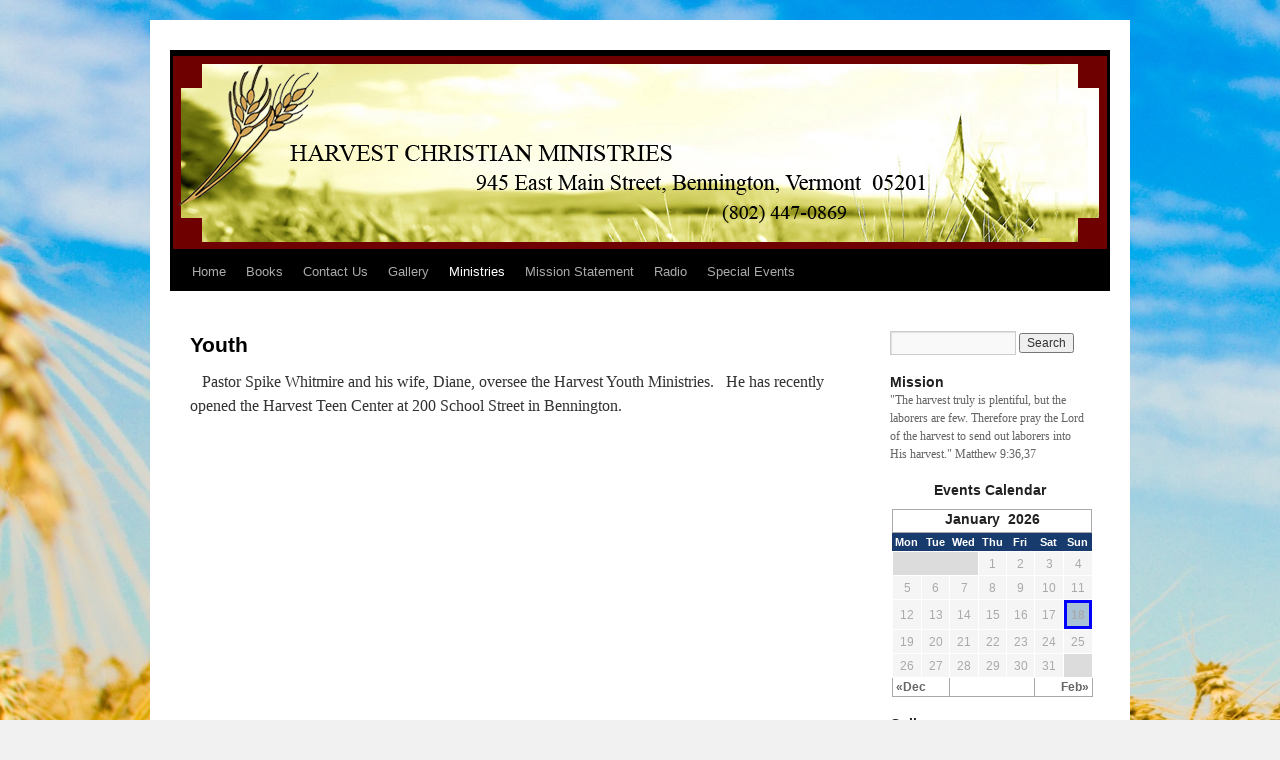

--- FILE ---
content_type: text/html; charset=UTF-8
request_url: https://harvestchristianministries.net/ministries/youth
body_size: 136758
content:
<!DOCTYPE html>
<html lang="en-US">
<head>
<meta charset="UTF-8" />
<title>
Youth | 	</title>
<link rel="profile" href="https://gmpg.org/xfn/11" />
<link rel="stylesheet" type="text/css" media="all" href="https://harvestchristianministries.net/wp-content/themes/twentyten/style.css?ver=20251202" />
<link rel="pingback" href="https://harvestchristianministries.net/xmlrpc.php">
<meta name='robots' content='max-image-preview:large' />
<link rel="alternate" type="application/rss+xml" title=" &raquo; Feed" href="https://harvestchristianministries.net/feed" />
<link rel="alternate" type="application/rss+xml" title=" &raquo; Comments Feed" href="https://harvestchristianministries.net/comments/feed" />
<script type="text/javascript">
window._wpemojiSettings = {"baseUrl":"https:\/\/s.w.org\/images\/core\/emoji\/14.0.0\/72x72\/","ext":".png","svgUrl":"https:\/\/s.w.org\/images\/core\/emoji\/14.0.0\/svg\/","svgExt":".svg","source":{"concatemoji":"https:\/\/harvestchristianministries.net\/wp-includes\/js\/wp-emoji-release.min.js?ver=6.2.8"}};
/*! This file is auto-generated */
!function(e,a,t){var n,r,o,i=a.createElement("canvas"),p=i.getContext&&i.getContext("2d");function s(e,t){p.clearRect(0,0,i.width,i.height),p.fillText(e,0,0);e=i.toDataURL();return p.clearRect(0,0,i.width,i.height),p.fillText(t,0,0),e===i.toDataURL()}function c(e){var t=a.createElement("script");t.src=e,t.defer=t.type="text/javascript",a.getElementsByTagName("head")[0].appendChild(t)}for(o=Array("flag","emoji"),t.supports={everything:!0,everythingExceptFlag:!0},r=0;r<o.length;r++)t.supports[o[r]]=function(e){if(p&&p.fillText)switch(p.textBaseline="top",p.font="600 32px Arial",e){case"flag":return s("\ud83c\udff3\ufe0f\u200d\u26a7\ufe0f","\ud83c\udff3\ufe0f\u200b\u26a7\ufe0f")?!1:!s("\ud83c\uddfa\ud83c\uddf3","\ud83c\uddfa\u200b\ud83c\uddf3")&&!s("\ud83c\udff4\udb40\udc67\udb40\udc62\udb40\udc65\udb40\udc6e\udb40\udc67\udb40\udc7f","\ud83c\udff4\u200b\udb40\udc67\u200b\udb40\udc62\u200b\udb40\udc65\u200b\udb40\udc6e\u200b\udb40\udc67\u200b\udb40\udc7f");case"emoji":return!s("\ud83e\udef1\ud83c\udffb\u200d\ud83e\udef2\ud83c\udfff","\ud83e\udef1\ud83c\udffb\u200b\ud83e\udef2\ud83c\udfff")}return!1}(o[r]),t.supports.everything=t.supports.everything&&t.supports[o[r]],"flag"!==o[r]&&(t.supports.everythingExceptFlag=t.supports.everythingExceptFlag&&t.supports[o[r]]);t.supports.everythingExceptFlag=t.supports.everythingExceptFlag&&!t.supports.flag,t.DOMReady=!1,t.readyCallback=function(){t.DOMReady=!0},t.supports.everything||(n=function(){t.readyCallback()},a.addEventListener?(a.addEventListener("DOMContentLoaded",n,!1),e.addEventListener("load",n,!1)):(e.attachEvent("onload",n),a.attachEvent("onreadystatechange",function(){"complete"===a.readyState&&t.readyCallback()})),(e=t.source||{}).concatemoji?c(e.concatemoji):e.wpemoji&&e.twemoji&&(c(e.twemoji),c(e.wpemoji)))}(window,document,window._wpemojiSettings);
</script>
<style type="text/css">
img.wp-smiley,
img.emoji {
	display: inline !important;
	border: none !important;
	box-shadow: none !important;
	height: 1em !important;
	width: 1em !important;
	margin: 0 0.07em !important;
	vertical-align: -0.1em !important;
	background: none !important;
	padding: 0 !important;
}
</style>
	<link rel='stylesheet' id='wp-block-library-css' href='https://harvestchristianministries.net/wp-includes/css/dist/block-library/style.min.css?ver=6.2.8' type='text/css' media='all' />
<style id='wp-block-library-theme-inline-css' type='text/css'>
.wp-block-audio figcaption{color:#555;font-size:13px;text-align:center}.is-dark-theme .wp-block-audio figcaption{color:hsla(0,0%,100%,.65)}.wp-block-audio{margin:0 0 1em}.wp-block-code{border:1px solid #ccc;border-radius:4px;font-family:Menlo,Consolas,monaco,monospace;padding:.8em 1em}.wp-block-embed figcaption{color:#555;font-size:13px;text-align:center}.is-dark-theme .wp-block-embed figcaption{color:hsla(0,0%,100%,.65)}.wp-block-embed{margin:0 0 1em}.blocks-gallery-caption{color:#555;font-size:13px;text-align:center}.is-dark-theme .blocks-gallery-caption{color:hsla(0,0%,100%,.65)}.wp-block-image figcaption{color:#555;font-size:13px;text-align:center}.is-dark-theme .wp-block-image figcaption{color:hsla(0,0%,100%,.65)}.wp-block-image{margin:0 0 1em}.wp-block-pullquote{border-bottom:4px solid;border-top:4px solid;color:currentColor;margin-bottom:1.75em}.wp-block-pullquote cite,.wp-block-pullquote footer,.wp-block-pullquote__citation{color:currentColor;font-size:.8125em;font-style:normal;text-transform:uppercase}.wp-block-quote{border-left:.25em solid;margin:0 0 1.75em;padding-left:1em}.wp-block-quote cite,.wp-block-quote footer{color:currentColor;font-size:.8125em;font-style:normal;position:relative}.wp-block-quote.has-text-align-right{border-left:none;border-right:.25em solid;padding-left:0;padding-right:1em}.wp-block-quote.has-text-align-center{border:none;padding-left:0}.wp-block-quote.is-large,.wp-block-quote.is-style-large,.wp-block-quote.is-style-plain{border:none}.wp-block-search .wp-block-search__label{font-weight:700}.wp-block-search__button{border:1px solid #ccc;padding:.375em .625em}:where(.wp-block-group.has-background){padding:1.25em 2.375em}.wp-block-separator.has-css-opacity{opacity:.4}.wp-block-separator{border:none;border-bottom:2px solid;margin-left:auto;margin-right:auto}.wp-block-separator.has-alpha-channel-opacity{opacity:1}.wp-block-separator:not(.is-style-wide):not(.is-style-dots){width:100px}.wp-block-separator.has-background:not(.is-style-dots){border-bottom:none;height:1px}.wp-block-separator.has-background:not(.is-style-wide):not(.is-style-dots){height:2px}.wp-block-table{margin:0 0 1em}.wp-block-table td,.wp-block-table th{word-break:normal}.wp-block-table figcaption{color:#555;font-size:13px;text-align:center}.is-dark-theme .wp-block-table figcaption{color:hsla(0,0%,100%,.65)}.wp-block-video figcaption{color:#555;font-size:13px;text-align:center}.is-dark-theme .wp-block-video figcaption{color:hsla(0,0%,100%,.65)}.wp-block-video{margin:0 0 1em}.wp-block-template-part.has-background{margin-bottom:0;margin-top:0;padding:1.25em 2.375em}
</style>
<link rel='stylesheet' id='classic-theme-styles-css' href='https://harvestchristianministries.net/wp-includes/css/classic-themes.min.css?ver=6.2.8' type='text/css' media='all' />
<style id='global-styles-inline-css' type='text/css'>
body{--wp--preset--color--black: #000;--wp--preset--color--cyan-bluish-gray: #abb8c3;--wp--preset--color--white: #fff;--wp--preset--color--pale-pink: #f78da7;--wp--preset--color--vivid-red: #cf2e2e;--wp--preset--color--luminous-vivid-orange: #ff6900;--wp--preset--color--luminous-vivid-amber: #fcb900;--wp--preset--color--light-green-cyan: #7bdcb5;--wp--preset--color--vivid-green-cyan: #00d084;--wp--preset--color--pale-cyan-blue: #8ed1fc;--wp--preset--color--vivid-cyan-blue: #0693e3;--wp--preset--color--vivid-purple: #9b51e0;--wp--preset--color--blue: #0066cc;--wp--preset--color--medium-gray: #666;--wp--preset--color--light-gray: #f1f1f1;--wp--preset--gradient--vivid-cyan-blue-to-vivid-purple: linear-gradient(135deg,rgba(6,147,227,1) 0%,rgb(155,81,224) 100%);--wp--preset--gradient--light-green-cyan-to-vivid-green-cyan: linear-gradient(135deg,rgb(122,220,180) 0%,rgb(0,208,130) 100%);--wp--preset--gradient--luminous-vivid-amber-to-luminous-vivid-orange: linear-gradient(135deg,rgba(252,185,0,1) 0%,rgba(255,105,0,1) 100%);--wp--preset--gradient--luminous-vivid-orange-to-vivid-red: linear-gradient(135deg,rgba(255,105,0,1) 0%,rgb(207,46,46) 100%);--wp--preset--gradient--very-light-gray-to-cyan-bluish-gray: linear-gradient(135deg,rgb(238,238,238) 0%,rgb(169,184,195) 100%);--wp--preset--gradient--cool-to-warm-spectrum: linear-gradient(135deg,rgb(74,234,220) 0%,rgb(151,120,209) 20%,rgb(207,42,186) 40%,rgb(238,44,130) 60%,rgb(251,105,98) 80%,rgb(254,248,76) 100%);--wp--preset--gradient--blush-light-purple: linear-gradient(135deg,rgb(255,206,236) 0%,rgb(152,150,240) 100%);--wp--preset--gradient--blush-bordeaux: linear-gradient(135deg,rgb(254,205,165) 0%,rgb(254,45,45) 50%,rgb(107,0,62) 100%);--wp--preset--gradient--luminous-dusk: linear-gradient(135deg,rgb(255,203,112) 0%,rgb(199,81,192) 50%,rgb(65,88,208) 100%);--wp--preset--gradient--pale-ocean: linear-gradient(135deg,rgb(255,245,203) 0%,rgb(182,227,212) 50%,rgb(51,167,181) 100%);--wp--preset--gradient--electric-grass: linear-gradient(135deg,rgb(202,248,128) 0%,rgb(113,206,126) 100%);--wp--preset--gradient--midnight: linear-gradient(135deg,rgb(2,3,129) 0%,rgb(40,116,252) 100%);--wp--preset--duotone--dark-grayscale: url('#wp-duotone-dark-grayscale');--wp--preset--duotone--grayscale: url('#wp-duotone-grayscale');--wp--preset--duotone--purple-yellow: url('#wp-duotone-purple-yellow');--wp--preset--duotone--blue-red: url('#wp-duotone-blue-red');--wp--preset--duotone--midnight: url('#wp-duotone-midnight');--wp--preset--duotone--magenta-yellow: url('#wp-duotone-magenta-yellow');--wp--preset--duotone--purple-green: url('#wp-duotone-purple-green');--wp--preset--duotone--blue-orange: url('#wp-duotone-blue-orange');--wp--preset--font-size--small: 13px;--wp--preset--font-size--medium: 20px;--wp--preset--font-size--large: 36px;--wp--preset--font-size--x-large: 42px;--wp--preset--spacing--20: 0.44rem;--wp--preset--spacing--30: 0.67rem;--wp--preset--spacing--40: 1rem;--wp--preset--spacing--50: 1.5rem;--wp--preset--spacing--60: 2.25rem;--wp--preset--spacing--70: 3.38rem;--wp--preset--spacing--80: 5.06rem;--wp--preset--shadow--natural: 6px 6px 9px rgba(0, 0, 0, 0.2);--wp--preset--shadow--deep: 12px 12px 50px rgba(0, 0, 0, 0.4);--wp--preset--shadow--sharp: 6px 6px 0px rgba(0, 0, 0, 0.2);--wp--preset--shadow--outlined: 6px 6px 0px -3px rgba(255, 255, 255, 1), 6px 6px rgba(0, 0, 0, 1);--wp--preset--shadow--crisp: 6px 6px 0px rgba(0, 0, 0, 1);}:where(.is-layout-flex){gap: 0.5em;}body .is-layout-flow > .alignleft{float: left;margin-inline-start: 0;margin-inline-end: 2em;}body .is-layout-flow > .alignright{float: right;margin-inline-start: 2em;margin-inline-end: 0;}body .is-layout-flow > .aligncenter{margin-left: auto !important;margin-right: auto !important;}body .is-layout-constrained > .alignleft{float: left;margin-inline-start: 0;margin-inline-end: 2em;}body .is-layout-constrained > .alignright{float: right;margin-inline-start: 2em;margin-inline-end: 0;}body .is-layout-constrained > .aligncenter{margin-left: auto !important;margin-right: auto !important;}body .is-layout-constrained > :where(:not(.alignleft):not(.alignright):not(.alignfull)){max-width: var(--wp--style--global--content-size);margin-left: auto !important;margin-right: auto !important;}body .is-layout-constrained > .alignwide{max-width: var(--wp--style--global--wide-size);}body .is-layout-flex{display: flex;}body .is-layout-flex{flex-wrap: wrap;align-items: center;}body .is-layout-flex > *{margin: 0;}:where(.wp-block-columns.is-layout-flex){gap: 2em;}.has-black-color{color: var(--wp--preset--color--black) !important;}.has-cyan-bluish-gray-color{color: var(--wp--preset--color--cyan-bluish-gray) !important;}.has-white-color{color: var(--wp--preset--color--white) !important;}.has-pale-pink-color{color: var(--wp--preset--color--pale-pink) !important;}.has-vivid-red-color{color: var(--wp--preset--color--vivid-red) !important;}.has-luminous-vivid-orange-color{color: var(--wp--preset--color--luminous-vivid-orange) !important;}.has-luminous-vivid-amber-color{color: var(--wp--preset--color--luminous-vivid-amber) !important;}.has-light-green-cyan-color{color: var(--wp--preset--color--light-green-cyan) !important;}.has-vivid-green-cyan-color{color: var(--wp--preset--color--vivid-green-cyan) !important;}.has-pale-cyan-blue-color{color: var(--wp--preset--color--pale-cyan-blue) !important;}.has-vivid-cyan-blue-color{color: var(--wp--preset--color--vivid-cyan-blue) !important;}.has-vivid-purple-color{color: var(--wp--preset--color--vivid-purple) !important;}.has-black-background-color{background-color: var(--wp--preset--color--black) !important;}.has-cyan-bluish-gray-background-color{background-color: var(--wp--preset--color--cyan-bluish-gray) !important;}.has-white-background-color{background-color: var(--wp--preset--color--white) !important;}.has-pale-pink-background-color{background-color: var(--wp--preset--color--pale-pink) !important;}.has-vivid-red-background-color{background-color: var(--wp--preset--color--vivid-red) !important;}.has-luminous-vivid-orange-background-color{background-color: var(--wp--preset--color--luminous-vivid-orange) !important;}.has-luminous-vivid-amber-background-color{background-color: var(--wp--preset--color--luminous-vivid-amber) !important;}.has-light-green-cyan-background-color{background-color: var(--wp--preset--color--light-green-cyan) !important;}.has-vivid-green-cyan-background-color{background-color: var(--wp--preset--color--vivid-green-cyan) !important;}.has-pale-cyan-blue-background-color{background-color: var(--wp--preset--color--pale-cyan-blue) !important;}.has-vivid-cyan-blue-background-color{background-color: var(--wp--preset--color--vivid-cyan-blue) !important;}.has-vivid-purple-background-color{background-color: var(--wp--preset--color--vivid-purple) !important;}.has-black-border-color{border-color: var(--wp--preset--color--black) !important;}.has-cyan-bluish-gray-border-color{border-color: var(--wp--preset--color--cyan-bluish-gray) !important;}.has-white-border-color{border-color: var(--wp--preset--color--white) !important;}.has-pale-pink-border-color{border-color: var(--wp--preset--color--pale-pink) !important;}.has-vivid-red-border-color{border-color: var(--wp--preset--color--vivid-red) !important;}.has-luminous-vivid-orange-border-color{border-color: var(--wp--preset--color--luminous-vivid-orange) !important;}.has-luminous-vivid-amber-border-color{border-color: var(--wp--preset--color--luminous-vivid-amber) !important;}.has-light-green-cyan-border-color{border-color: var(--wp--preset--color--light-green-cyan) !important;}.has-vivid-green-cyan-border-color{border-color: var(--wp--preset--color--vivid-green-cyan) !important;}.has-pale-cyan-blue-border-color{border-color: var(--wp--preset--color--pale-cyan-blue) !important;}.has-vivid-cyan-blue-border-color{border-color: var(--wp--preset--color--vivid-cyan-blue) !important;}.has-vivid-purple-border-color{border-color: var(--wp--preset--color--vivid-purple) !important;}.has-vivid-cyan-blue-to-vivid-purple-gradient-background{background: var(--wp--preset--gradient--vivid-cyan-blue-to-vivid-purple) !important;}.has-light-green-cyan-to-vivid-green-cyan-gradient-background{background: var(--wp--preset--gradient--light-green-cyan-to-vivid-green-cyan) !important;}.has-luminous-vivid-amber-to-luminous-vivid-orange-gradient-background{background: var(--wp--preset--gradient--luminous-vivid-amber-to-luminous-vivid-orange) !important;}.has-luminous-vivid-orange-to-vivid-red-gradient-background{background: var(--wp--preset--gradient--luminous-vivid-orange-to-vivid-red) !important;}.has-very-light-gray-to-cyan-bluish-gray-gradient-background{background: var(--wp--preset--gradient--very-light-gray-to-cyan-bluish-gray) !important;}.has-cool-to-warm-spectrum-gradient-background{background: var(--wp--preset--gradient--cool-to-warm-spectrum) !important;}.has-blush-light-purple-gradient-background{background: var(--wp--preset--gradient--blush-light-purple) !important;}.has-blush-bordeaux-gradient-background{background: var(--wp--preset--gradient--blush-bordeaux) !important;}.has-luminous-dusk-gradient-background{background: var(--wp--preset--gradient--luminous-dusk) !important;}.has-pale-ocean-gradient-background{background: var(--wp--preset--gradient--pale-ocean) !important;}.has-electric-grass-gradient-background{background: var(--wp--preset--gradient--electric-grass) !important;}.has-midnight-gradient-background{background: var(--wp--preset--gradient--midnight) !important;}.has-small-font-size{font-size: var(--wp--preset--font-size--small) !important;}.has-medium-font-size{font-size: var(--wp--preset--font-size--medium) !important;}.has-large-font-size{font-size: var(--wp--preset--font-size--large) !important;}.has-x-large-font-size{font-size: var(--wp--preset--font-size--x-large) !important;}
.wp-block-navigation a:where(:not(.wp-element-button)){color: inherit;}
:where(.wp-block-columns.is-layout-flex){gap: 2em;}
.wp-block-pullquote{font-size: 1.5em;line-height: 1.6;}
</style>
<link rel='stylesheet' id='twentyten-block-style-css' href='https://harvestchristianministries.net/wp-content/themes/twentyten/blocks.css?ver=20250220' type='text/css' media='all' />
<link rel='stylesheet' id='ngg_trigger_buttons-css' href='https://harvestchristianministries.net/wp-content/plugins/nextgen-gallery/static/GalleryDisplay/trigger_buttons.css?ver=4.0.3' type='text/css' media='all' />
<link rel='stylesheet' id='simplelightbox-0-css' href='https://harvestchristianministries.net/wp-content/plugins/nextgen-gallery/static/Lightbox/simplelightbox/simple-lightbox.css?ver=4.0.3' type='text/css' media='all' />
<link rel='stylesheet' id='fontawesome_v4_shim_style-css' href='https://harvestchristianministries.net/wp-content/plugins/nextgen-gallery/static/FontAwesome/css/v4-shims.min.css?ver=6.2.8' type='text/css' media='all' />
<link rel='stylesheet' id='fontawesome-css' href='https://harvestchristianministries.net/wp-content/plugins/nextgen-gallery/static/FontAwesome/css/all.min.css?ver=6.2.8' type='text/css' media='all' />
<link rel='stylesheet' id='ngg_basic_slideshow_style-css' href='https://harvestchristianministries.net/wp-content/plugins/nextgen-gallery/static/Slideshow/ngg_basic_slideshow.css?ver=4.0.3' type='text/css' media='all' />
<link rel='stylesheet' id='ngg_slick_slideshow_style-css' href='https://harvestchristianministries.net/wp-content/plugins/nextgen-gallery/static/Slideshow/slick/slick.css?ver=4.0.3' type='text/css' media='all' />
<link rel='stylesheet' id='ngg_slick_slideshow_theme-css' href='https://harvestchristianministries.net/wp-content/plugins/nextgen-gallery/static/Slideshow/slick/slick-theme.css?ver=4.0.3' type='text/css' media='all' />
<link rel='stylesheet' id='nextgen_widgets_style-css' href='https://harvestchristianministries.net/wp-content/plugins/nextgen-gallery/static/Widget/display.css?ver=4.0.3' type='text/css' media='all' />
<link rel='stylesheet' id='nextgen_basic_slideshow_style-css' href='https://harvestchristianministries.net/wp-content/plugins/nextgen-gallery/static/Slideshow/ngg_basic_slideshow.css?ver=4.0.3' type='text/css' media='all' />
<script type='text/javascript' src='https://harvestchristianministries.net/wp-includes/js/jquery/jquery.min.js?ver=3.6.4' id='jquery-core-js'></script>
<script type='text/javascript' src='https://harvestchristianministries.net/wp-includes/js/jquery/jquery-migrate.min.js?ver=3.4.0' id='jquery-migrate-js'></script>
<script type='text/javascript' src='https://harvestchristianministries.net/wp-content/plugins/events-calendar/js/jquery.bgiframe.js?ver=2.1' id='jquerybgiframe-js'></script>
<script type='text/javascript' src='https://harvestchristianministries.net/wp-content/plugins/events-calendar/js/jquery.tooltip.min.js?ver=1.3' id='jquerytooltip-js'></script>
<script type='text/javascript' id='photocrati_ajax-js-extra'>
/* <![CDATA[ */
var photocrati_ajax = {"url":"https:\/\/harvestchristianministries.net\/index.php?photocrati_ajax=1","rest_url":"https:\/\/harvestchristianministries.net\/wp-json\/","wp_home_url":"https:\/\/harvestchristianministries.net","wp_site_url":"https:\/\/harvestchristianministries.net","wp_root_url":"https:\/\/harvestchristianministries.net","wp_plugins_url":"https:\/\/harvestchristianministries.net\/wp-content\/plugins","wp_content_url":"https:\/\/harvestchristianministries.net\/wp-content","wp_includes_url":"https:\/\/harvestchristianministries.net\/wp-includes\/","ngg_param_slug":"nggallery","rest_nonce":"51dc372f47"};
/* ]]> */
</script>
<script type='text/javascript' src='https://harvestchristianministries.net/wp-content/plugins/nextgen-gallery/static/Legacy/ajax.min.js?ver=4.0.3' id='photocrati_ajax-js'></script>
<script type='text/javascript' src='https://harvestchristianministries.net/wp-content/plugins/nextgen-gallery/static/FontAwesome/js/v4-shims.min.js?ver=5.3.1' id='fontawesome_v4_shim-js'></script>
<script type='text/javascript' defer crossorigin="anonymous" data-auto-replace-svg="false" data-keep-original-source="false" data-search-pseudo-elements src='https://harvestchristianministries.net/wp-content/plugins/nextgen-gallery/static/FontAwesome/js/all.min.js?ver=5.3.1' id='fontawesome-js'></script>
<script type='text/javascript' src='https://harvestchristianministries.net/wp-content/plugins/nextgen-gallery/static/Slideshow/slick/slick-1.8.0-modded.js?ver=4.0.3' id='ngg_slick-js'></script>
<link rel="https://api.w.org/" href="https://harvestchristianministries.net/wp-json/" /><link rel="alternate" type="application/json" href="https://harvestchristianministries.net/wp-json/wp/v2/pages/34" /><link rel="EditURI" type="application/rsd+xml" title="RSD" href="https://harvestchristianministries.net/xmlrpc.php?rsd" />
<link rel="wlwmanifest" type="application/wlwmanifest+xml" href="https://harvestchristianministries.net/wp-includes/wlwmanifest.xml" />
<meta name="generator" content="WordPress 6.2.8" />
<link rel="canonical" href="https://harvestchristianministries.net/ministries/youth" />
<link rel='shortlink' href='https://harvestchristianministries.net/?p=34' />
<link rel="alternate" type="application/json+oembed" href="https://harvestchristianministries.net/wp-json/oembed/1.0/embed?url=https%3A%2F%2Fharvestchristianministries.net%2Fministries%2Fyouth" />
<link rel="alternate" type="text/xml+oembed" href="https://harvestchristianministries.net/wp-json/oembed/1.0/embed?url=https%3A%2F%2Fharvestchristianministries.net%2Fministries%2Fyouth&#038;format=xml" />
<!-- Start Of Script Generated By Events-Calendar [Luke Howell | www.lukehowell.com] and [R. MALKA | www.heirem.fr] -->
<!-- More information at http://wp-eventscalendar.com. -->
<link type="text/css" rel="stylesheet" href="https://harvestchristianministries.net/wp-includes/js/thickbox/thickbox.css" />
<link type="text/css" rel="stylesheet" href="https://harvestchristianministries.net/wp-content/plugins/events-calendar/css/events-calendar.css" />
 <script type="text/javascript">
	// <![CDATA[
	var ecd = {};
	ecd.jq = jQuery.noConflict(false);
	//]]>
 </script>
<!-- End Of Script Generated By Events-Calendar - Version: 6.7.6 -->
		<script>
			document.documentElement.className = document.documentElement.className.replace('no-js', 'js');
		</script>
				<style>
			.no-js img.lazyload {
				display: none;
			}

			figure.wp-block-image img.lazyloading {
				min-width: 150px;
			}

						.lazyload, .lazyloading {
				opacity: 0;
			}

			.lazyloaded {
				opacity: 1;
				transition: opacity 400ms;
				transition-delay: 0ms;
			}

					</style>
		<style type="text/css" media="all">
/* <![CDATA[ */
@import url("https://harvestchristianministries.net/wp-content/plugins/wp-table-reloaded/css/plugin.css?ver=1.9.4");
@import url("https://harvestchristianministries.net/wp-content/plugins/wp-table-reloaded/css/datatables.css?ver=1.9.4");
/* ]]> */
</style><style type="text/css" id="custom-background-css">
body.custom-background { background-image: url("https://harvestchristianministries.net/wp-content/uploads/2011/04/ws_Wheat_field_2560x1600.jpg"); background-position: left top; background-size: auto; background-repeat: repeat; background-attachment: fixed; }
</style>
	</head>

<body data-rsssl=1 class="page-template-default page page-id-34 page-child parent-pageid-29 custom-background">
<svg xmlns="http://www.w3.org/2000/svg" viewBox="0 0 0 0" width="0" height="0" focusable="false" role="none" style="visibility: hidden; position: absolute; left: -9999px; overflow: hidden;" ><defs><filter id="wp-duotone-dark-grayscale"><feColorMatrix color-interpolation-filters="sRGB" type="matrix" values=" .299 .587 .114 0 0 .299 .587 .114 0 0 .299 .587 .114 0 0 .299 .587 .114 0 0 " /><feComponentTransfer color-interpolation-filters="sRGB" ><feFuncR type="table" tableValues="0 0.49803921568627" /><feFuncG type="table" tableValues="0 0.49803921568627" /><feFuncB type="table" tableValues="0 0.49803921568627" /><feFuncA type="table" tableValues="1 1" /></feComponentTransfer><feComposite in2="SourceGraphic" operator="in" /></filter></defs></svg><svg xmlns="http://www.w3.org/2000/svg" viewBox="0 0 0 0" width="0" height="0" focusable="false" role="none" style="visibility: hidden; position: absolute; left: -9999px; overflow: hidden;" ><defs><filter id="wp-duotone-grayscale"><feColorMatrix color-interpolation-filters="sRGB" type="matrix" values=" .299 .587 .114 0 0 .299 .587 .114 0 0 .299 .587 .114 0 0 .299 .587 .114 0 0 " /><feComponentTransfer color-interpolation-filters="sRGB" ><feFuncR type="table" tableValues="0 1" /><feFuncG type="table" tableValues="0 1" /><feFuncB type="table" tableValues="0 1" /><feFuncA type="table" tableValues="1 1" /></feComponentTransfer><feComposite in2="SourceGraphic" operator="in" /></filter></defs></svg><svg xmlns="http://www.w3.org/2000/svg" viewBox="0 0 0 0" width="0" height="0" focusable="false" role="none" style="visibility: hidden; position: absolute; left: -9999px; overflow: hidden;" ><defs><filter id="wp-duotone-purple-yellow"><feColorMatrix color-interpolation-filters="sRGB" type="matrix" values=" .299 .587 .114 0 0 .299 .587 .114 0 0 .299 .587 .114 0 0 .299 .587 .114 0 0 " /><feComponentTransfer color-interpolation-filters="sRGB" ><feFuncR type="table" tableValues="0.54901960784314 0.98823529411765" /><feFuncG type="table" tableValues="0 1" /><feFuncB type="table" tableValues="0.71764705882353 0.25490196078431" /><feFuncA type="table" tableValues="1 1" /></feComponentTransfer><feComposite in2="SourceGraphic" operator="in" /></filter></defs></svg><svg xmlns="http://www.w3.org/2000/svg" viewBox="0 0 0 0" width="0" height="0" focusable="false" role="none" style="visibility: hidden; position: absolute; left: -9999px; overflow: hidden;" ><defs><filter id="wp-duotone-blue-red"><feColorMatrix color-interpolation-filters="sRGB" type="matrix" values=" .299 .587 .114 0 0 .299 .587 .114 0 0 .299 .587 .114 0 0 .299 .587 .114 0 0 " /><feComponentTransfer color-interpolation-filters="sRGB" ><feFuncR type="table" tableValues="0 1" /><feFuncG type="table" tableValues="0 0.27843137254902" /><feFuncB type="table" tableValues="0.5921568627451 0.27843137254902" /><feFuncA type="table" tableValues="1 1" /></feComponentTransfer><feComposite in2="SourceGraphic" operator="in" /></filter></defs></svg><svg xmlns="http://www.w3.org/2000/svg" viewBox="0 0 0 0" width="0" height="0" focusable="false" role="none" style="visibility: hidden; position: absolute; left: -9999px; overflow: hidden;" ><defs><filter id="wp-duotone-midnight"><feColorMatrix color-interpolation-filters="sRGB" type="matrix" values=" .299 .587 .114 0 0 .299 .587 .114 0 0 .299 .587 .114 0 0 .299 .587 .114 0 0 " /><feComponentTransfer color-interpolation-filters="sRGB" ><feFuncR type="table" tableValues="0 0" /><feFuncG type="table" tableValues="0 0.64705882352941" /><feFuncB type="table" tableValues="0 1" /><feFuncA type="table" tableValues="1 1" /></feComponentTransfer><feComposite in2="SourceGraphic" operator="in" /></filter></defs></svg><svg xmlns="http://www.w3.org/2000/svg" viewBox="0 0 0 0" width="0" height="0" focusable="false" role="none" style="visibility: hidden; position: absolute; left: -9999px; overflow: hidden;" ><defs><filter id="wp-duotone-magenta-yellow"><feColorMatrix color-interpolation-filters="sRGB" type="matrix" values=" .299 .587 .114 0 0 .299 .587 .114 0 0 .299 .587 .114 0 0 .299 .587 .114 0 0 " /><feComponentTransfer color-interpolation-filters="sRGB" ><feFuncR type="table" tableValues="0.78039215686275 1" /><feFuncG type="table" tableValues="0 0.94901960784314" /><feFuncB type="table" tableValues="0.35294117647059 0.47058823529412" /><feFuncA type="table" tableValues="1 1" /></feComponentTransfer><feComposite in2="SourceGraphic" operator="in" /></filter></defs></svg><svg xmlns="http://www.w3.org/2000/svg" viewBox="0 0 0 0" width="0" height="0" focusable="false" role="none" style="visibility: hidden; position: absolute; left: -9999px; overflow: hidden;" ><defs><filter id="wp-duotone-purple-green"><feColorMatrix color-interpolation-filters="sRGB" type="matrix" values=" .299 .587 .114 0 0 .299 .587 .114 0 0 .299 .587 .114 0 0 .299 .587 .114 0 0 " /><feComponentTransfer color-interpolation-filters="sRGB" ><feFuncR type="table" tableValues="0.65098039215686 0.40392156862745" /><feFuncG type="table" tableValues="0 1" /><feFuncB type="table" tableValues="0.44705882352941 0.4" /><feFuncA type="table" tableValues="1 1" /></feComponentTransfer><feComposite in2="SourceGraphic" operator="in" /></filter></defs></svg><svg xmlns="http://www.w3.org/2000/svg" viewBox="0 0 0 0" width="0" height="0" focusable="false" role="none" style="visibility: hidden; position: absolute; left: -9999px; overflow: hidden;" ><defs><filter id="wp-duotone-blue-orange"><feColorMatrix color-interpolation-filters="sRGB" type="matrix" values=" .299 .587 .114 0 0 .299 .587 .114 0 0 .299 .587 .114 0 0 .299 .587 .114 0 0 " /><feComponentTransfer color-interpolation-filters="sRGB" ><feFuncR type="table" tableValues="0.098039215686275 1" /><feFuncG type="table" tableValues="0 0.66274509803922" /><feFuncB type="table" tableValues="0.84705882352941 0.41960784313725" /><feFuncA type="table" tableValues="1 1" /></feComponentTransfer><feComposite in2="SourceGraphic" operator="in" /></filter></defs></svg><div id="wrapper" class="hfeed">
		<a href="#content" class="screen-reader-text skip-link">Skip to content</a>
	<div id="header">
		<div id="masthead">
			<div id="branding" role="banner">
				<img data-src="https://harvestchristianministries.net/wp-content/uploads/2011/04/sunset2.jpg" width="940" height="198" alt="" src="[data-uri]" class="lazyload" style="--smush-placeholder-width: 940px; --smush-placeholder-aspect-ratio: 940/198;" /><noscript><img src="https://harvestchristianministries.net/wp-content/uploads/2011/04/sunset2.jpg" width="940" height="198" alt="" /></noscript>			</div><!-- #branding -->

			<div id="access" role="navigation">
				<div class="menu"><ul>
<li ><a href="https://harvestchristianministries.net/">Home</a></li><li class="page_item page-item-540"><a href="https://harvestchristianministries.net/radiolarrys-books">Books</a></li>
<li class="page_item page-item-58"><a href="https://harvestchristianministries.net/contact-us">Contact Us</a></li>
<li class="page_item page-item-19"><a href="https://harvestchristianministries.net/gallery1">Gallery</a></li>
<li class="page_item page-item-29 page_item_has_children current_page_ancestor current_page_parent"><a href="https://harvestchristianministries.net/ministries">Ministries</a>
<ul class='children'>
	<li class="page_item page-item-36"><a href="https://harvestchristianministries.net/ministries/christian">Children&#8217;s Church</a></li>
	<li class="page_item page-item-32"><a href="https://harvestchristianministries.net/ministries/prison">Prison</a></li>
	<li class="page_item page-item-34 current_page_item"><a href="https://harvestchristianministries.net/ministries/youth" aria-current="page">Youth</a></li>
</ul>
</li>
<li class="page_item page-item-62"><a href="https://harvestchristianministries.net/mission-statement">Mission Statement</a></li>
<li class="page_item page-item-178 page_item_has_children"><a href="https://harvestchristianministries.net/radio">Radio</a>
<ul class='children'>
	<li class="page_item page-item-1994"><a href="https://harvestchristianministries.net/radio/january-2020-to-december-2023">January 2020 to December 2023</a></li>
	<li class="page_item page-item-1328"><a href="https://harvestchristianministries.net/radio/older-programs-july-2018-december-2019">Older Programs July 2018 &#8211; December 2019</a></li>
	<li class="page_item page-item-493"><a href="https://harvestchristianministries.net/radio/older">Older Radio Programs</a></li>
	<li class="page_item page-item-612"><a href="https://harvestchristianministries.net/radio/older-radio-programs-2">Older Radio Programs 2015 -2016</a></li>
	<li class="page_item page-item-1023"><a href="https://harvestchristianministries.net/radio/older-radio-programs-august-2016-june-2018">Older Radio Programs August 2016 &#8211; June 2018</a></li>
</ul>
</li>
<li class="page_item page-item-75 page_item_has_children"><a href="https://harvestchristianministries.net/special-events">Special Events</a>
<ul class='children'>
	<li class="page_item page-item-72"><a href="https://harvestchristianministries.net/special-events/easter">Kevin &#038; Cynthia Ford</a></li>
</ul>
</li>
</ul></div>
			</div><!-- #access -->
		</div><!-- #masthead -->
	</div><!-- #header -->

	<div id="main">

		<div id="container">
			<div id="content" role="main">

			

				<div id="post-34" class="post-34 page type-page status-publish hentry">
											<h1 class="entry-title">Youth</h1>
					
					<div class="entry-content">
						<p>   Pastor Spike Whitmire and his wife, Diane, oversee the Harvest Youth Ministries.   He has recently opened the Harvest Teen Center at 200 School Street in Bennington.</p>
																	</div><!-- .entry-content -->
				</div><!-- #post-34 -->

				
			<div id="comments">




</div><!-- #comments -->


			</div><!-- #content -->
		</div><!-- #container -->


		<div id="primary" class="widget-area" role="complementary">
			<ul class="xoxo">

<li id="search-2" class="widget-container widget_search"><form role="search" method="get" id="searchform" class="searchform" action="https://harvestchristianministries.net/">
				<div>
					<label class="screen-reader-text" for="s">Search for:</label>
					<input type="text" value="" name="s" id="s" />
					<input type="submit" id="searchsubmit" value="Search" />
				</div>
			</form></li><li id="text-3" class="widget-container widget_text"><h3 class="widget-title">Mission</h3>			<div class="textwidget">"The harvest truly is plentiful, but the laborers are few. Therefore pray the Lord of the harvest to send out laborers into His harvest."   Matthew 9:36,37</div>
		</li><li id="events-calendar" class="widget-container EC_Widget_display"><h3 class="widget-title">Events Calendar</h3>
<div id="calendar_wrap">
<table summary="Event Calendar" id="wp-calendar">
<caption id="calendar-month" class="calendar-month">January&nbsp; 2026</caption>
<thead><tr>
<th abbr="Monday" scope="col" title="Monday">Mon</th>
<th abbr="Tuesday" scope="col" title="Tuesday">Tue</th>
<th abbr="Wednesday" scope="col" title="Wednesday">Wed</th>
<th abbr="Thursday" scope="col" title="Thursday">Thu</th>
<th abbr="Friday" scope="col" title="Friday">Fri</th>
<th abbr="Saturday" scope="col" title="Saturday">Sat</th>
<th abbr="Sunday" scope="col" title="Sunday">Sun</th>
</tr></thead>
<tfoot><tr>
 <td class="pad" style="text-align:left" colspan="2">&nbsp;<span id="EC_previousMonth"></span></td>
<td class="pad" colspan="3" id="EC_loadingPane" style="text-align:center;"></td>
<td class="pad" style="text-align:right;" colspan="2"><span id="EC_nextMonth"></span>&nbsp;</td>
</tr></tfoot>
<tbody><tr>
<td colspan="3" class="padday">&nbsp;</td>
<td><span id="events-calendar-1">1</span></td>
<td><span id="events-calendar-2">2</span></td>
<td><span id="events-calendar-3">3</span></td>
<td><span id="events-calendar-4">4</span></td>
</tr><tr>
<td><span id="events-calendar-5">5</span></td>
<td><span id="events-calendar-6">6</span></td>
<td><span id="events-calendar-7">7</span></td>
<td><span id="events-calendar-8">8</span></td>
<td><span id="events-calendar-9">9</span></td>
<td><span id="events-calendar-10">10</span></td>
<td><span id="events-calendar-11">11</span></td>
</tr><tr>
<td><span id="events-calendar-12">12</span></td>
<td><span id="events-calendar-13">13</span></td>
<td><span id="events-calendar-14">14</span></td>
<td><span id="events-calendar-15">15</span></td>
<td><span id="events-calendar-16">16</span></td>
<td><span id="events-calendar-17">17</span></td>
<td id="todayWidget" style="border:thin solid blue;font-weight: bold;"><span id="events-calendar-18">18</span></td>
</tr><tr>
<td><span id="events-calendar-19">19</span></td>
<td><span id="events-calendar-20">20</span></td>
<td><span id="events-calendar-21">21</span></td>
<td><span id="events-calendar-22">22</span></td>
<td><span id="events-calendar-23">23</span></td>
<td><span id="events-calendar-24">24</span></td>
<td><span id="events-calendar-25">25</span></td>
</tr><tr>
<td><span id="events-calendar-26">26</span></td>
<td><span id="events-calendar-27">27</span></td>
<td><span id="events-calendar-28">28</span></td>
<td><span id="events-calendar-29">29</span></td>
<td><span id="events-calendar-30">30</span></td>
<td><span id="events-calendar-31">31</span></td>
<td colspan="1" class="padday">&nbsp;</td>
</tr></tbody></table>
<!-- WPEC script starts here -->
<script type="text/javascript">
// <![CDATA[
tb_pathToImage ="https://harvestchristianministries.net/wp-includes/js/thickbox/loadingAnimation.gif";
tb_closeImage = "https://harvestchristianministries.net/wp-includes/js/thickbox/tb-close.png";
(function($) {
	ecd.jq(document).ready(function() {
		ecd.jq('#EC_previousMonth')
			.append('&#171;Dec')
			.mouseover(function() {
				ecd.jq(this).css('cursor', 'pointer');
      		})
			.click(function() {
				ecd.jq('#EC_loadingPane').append('<img src="https://harvestchristianministries.net/wp-content/plugins/events-calendar/images/loading.gif" style="width:50px;" />');
				ecd.jq.get("https://harvestchristianministries.net/index.php",
					{EC_action: "switchMonth", EC_month: 0, EC_year:  2026},
					function(ecdata) {
						ecd.jq('#calendar_wrap').empty().append( ecdata );
					});
				});

		ecd.jq('#EC_nextMonth')
			.prepend('Feb&#187;')
			.mouseover(function() {
				ecd.jq(this).css('cursor', 'pointer');
      		})
			.click(function() {
				ecd.jq('#EC_loadingPane').append('<img src="https://harvestchristianministries.net/wp-content/plugins/events-calendar/images/loading.gif" style="width:50px;" />');
				ecd.jq.get("https://harvestchristianministries.net/index.php",
					{EC_action: "switchMonth", EC_month: 2, EC_year:  2026},
					function(ecdata) {
						ecd.jq('#calendar_wrap').empty().append( ecdata );
					});
				});

		ecd.jq.preloadImages = function() {
			for (var i = 0; i < arguments.length; i++) {
				jQuery("#calendar_wrap img").attr("src", arguments[i]);
			}
		}
		ecd.jq.preloadImages("https://harvestchristianministries.net/wp-content/plugins/events-calendar/images/loading.gif");
	});
})(jQuery);
//]]>
</script>

<!-- WPEC script ends here. -->
</div>
</li><li id="slideshow-3" class="widget-container widget_slideshow"><h3 class="widget-title">Gallery</h3><div class="ngg_slideshow widget">
	
<div class="ngg-galleryoverview ngg-slideshow"
	id="ngg-slideshow-c131739a980eea4f709caa331ae2ac80-2084026840"
	data-gallery-id="c131739a980eea4f709caa331ae2ac80"
	style="max-width: 160px;
			max-height: 120px;
			display: none;">

	
		<a href="https://harvestchristianministries.net/wp-content/gallery/gallery1/DSC_0094001.jpg"
			title=""
			data-src="https://harvestchristianministries.net/wp-content/gallery/gallery1/DSC_0094001.jpg"
			data-thumbnail="https://harvestchristianministries.net/wp-content/gallery/gallery1/thumbs/thumbs_DSC_0094001.jpg"
			data-image-id="140"
			data-title="DSC_0094001"
			data-description=""
			class="ngg-simplelightbox" rel="c131739a980eea4f709caa331ae2ac80">

			<img data-image-id='140'
				title=""
				alt="DSC_0094001"
				data-src="https://harvestchristianministries.net/wp-content/gallery/gallery1/DSC_0094001.jpg"
				style="max-height: 100px;" src="[data-uri]" class="lazyload" /><noscript><img data-image-id='140'
				title=""
				alt="DSC_0094001"
				src="https://harvestchristianministries.net/wp-content/gallery/gallery1/DSC_0094001.jpg"
				style="max-height: 100px;"/></noscript>
		</a>

		
		<a href="https://harvestchristianministries.net/wp-content/gallery/gallery1/DSC_0095001.jpg"
			title=""
			data-src="https://harvestchristianministries.net/wp-content/gallery/gallery1/DSC_0095001.jpg"
			data-thumbnail="https://harvestchristianministries.net/wp-content/gallery/gallery1/thumbs/thumbs_DSC_0095001.jpg"
			data-image-id="141"
			data-title="DSC_0095001"
			data-description=""
			class="ngg-simplelightbox" rel="c131739a980eea4f709caa331ae2ac80">

			<img data-image-id='141'
				title=""
				alt="DSC_0095001"
				data-src="https://harvestchristianministries.net/wp-content/gallery/gallery1/DSC_0095001.jpg"
				style="max-height: 100px;" src="[data-uri]" class="lazyload" /><noscript><img data-image-id='141'
				title=""
				alt="DSC_0095001"
				src="https://harvestchristianministries.net/wp-content/gallery/gallery1/DSC_0095001.jpg"
				style="max-height: 100px;"/></noscript>
		</a>

		
		<a href="https://harvestchristianministries.net/wp-content/gallery/gallery1/DSC_0097001.jpg"
			title=""
			data-src="https://harvestchristianministries.net/wp-content/gallery/gallery1/DSC_0097001.jpg"
			data-thumbnail="https://harvestchristianministries.net/wp-content/gallery/gallery1/thumbs/thumbs_DSC_0097001.jpg"
			data-image-id="143"
			data-title="DSC_0097001"
			data-description=""
			class="ngg-simplelightbox" rel="c131739a980eea4f709caa331ae2ac80">

			<img data-image-id='143'
				title=""
				alt="DSC_0097001"
				data-src="https://harvestchristianministries.net/wp-content/gallery/gallery1/DSC_0097001.jpg"
				style="max-height: 100px;" src="[data-uri]" class="lazyload" /><noscript><img data-image-id='143'
				title=""
				alt="DSC_0097001"
				src="https://harvestchristianministries.net/wp-content/gallery/gallery1/DSC_0097001.jpg"
				style="max-height: 100px;"/></noscript>
		</a>

		
		<a href="https://harvestchristianministries.net/wp-content/gallery/gallery1/DSC_0100001.jpg"
			title=""
			data-src="https://harvestchristianministries.net/wp-content/gallery/gallery1/DSC_0100001.jpg"
			data-thumbnail="https://harvestchristianministries.net/wp-content/gallery/gallery1/thumbs/thumbs_DSC_0100001.jpg"
			data-image-id="145"
			data-title="DSC_0100001"
			data-description=""
			class="ngg-simplelightbox" rel="c131739a980eea4f709caa331ae2ac80">

			<img data-image-id='145'
				title=""
				alt="DSC_0100001"
				data-src="https://harvestchristianministries.net/wp-content/gallery/gallery1/DSC_0100001.jpg"
				style="max-height: 100px;" src="[data-uri]" class="lazyload" /><noscript><img data-image-id='145'
				title=""
				alt="DSC_0100001"
				src="https://harvestchristianministries.net/wp-content/gallery/gallery1/DSC_0100001.jpg"
				style="max-height: 100px;"/></noscript>
		</a>

		
		<a href="https://harvestchristianministries.net/wp-content/gallery/gallery1/DSC_0101001.jpg"
			title=""
			data-src="https://harvestchristianministries.net/wp-content/gallery/gallery1/DSC_0101001.jpg"
			data-thumbnail="https://harvestchristianministries.net/wp-content/gallery/gallery1/thumbs/thumbs_DSC_0101001.jpg"
			data-image-id="146"
			data-title="DSC_0101001"
			data-description=""
			class="ngg-simplelightbox" rel="c131739a980eea4f709caa331ae2ac80">

			<img data-image-id='146'
				title=""
				alt="DSC_0101001"
				data-src="https://harvestchristianministries.net/wp-content/gallery/gallery1/DSC_0101001.jpg"
				style="max-height: 100px;" src="[data-uri]" class="lazyload" /><noscript><img data-image-id='146'
				title=""
				alt="DSC_0101001"
				src="https://harvestchristianministries.net/wp-content/gallery/gallery1/DSC_0101001.jpg"
				style="max-height: 100px;"/></noscript>
		</a>

		
		<a href="https://harvestchristianministries.net/wp-content/gallery/gallery1/DSC_0104001.jpg"
			title=""
			data-src="https://harvestchristianministries.net/wp-content/gallery/gallery1/DSC_0104001.jpg"
			data-thumbnail="https://harvestchristianministries.net/wp-content/gallery/gallery1/thumbs/thumbs_DSC_0104001.jpg"
			data-image-id="149"
			data-title="DSC_0104001"
			data-description=""
			class="ngg-simplelightbox" rel="c131739a980eea4f709caa331ae2ac80">

			<img data-image-id='149'
				title=""
				alt="DSC_0104001"
				data-src="https://harvestchristianministries.net/wp-content/gallery/gallery1/DSC_0104001.jpg"
				style="max-height: 100px;" src="[data-uri]" class="lazyload" /><noscript><img data-image-id='149'
				title=""
				alt="DSC_0104001"
				src="https://harvestchristianministries.net/wp-content/gallery/gallery1/DSC_0104001.jpg"
				style="max-height: 100px;"/></noscript>
		</a>

		
		<a href="https://harvestchristianministries.net/wp-content/gallery/gallery1/DSC_0105001.jpg"
			title=""
			data-src="https://harvestchristianministries.net/wp-content/gallery/gallery1/DSC_0105001.jpg"
			data-thumbnail="https://harvestchristianministries.net/wp-content/gallery/gallery1/thumbs/thumbs_DSC_0105001.jpg"
			data-image-id="150"
			data-title="DSC_0105001"
			data-description=""
			class="ngg-simplelightbox" rel="c131739a980eea4f709caa331ae2ac80">

			<img data-image-id='150'
				title=""
				alt="DSC_0105001"
				data-src="https://harvestchristianministries.net/wp-content/gallery/gallery1/DSC_0105001.jpg"
				style="max-height: 100px;" src="[data-uri]" class="lazyload" /><noscript><img data-image-id='150'
				title=""
				alt="DSC_0105001"
				src="https://harvestchristianministries.net/wp-content/gallery/gallery1/DSC_0105001.jpg"
				style="max-height: 100px;"/></noscript>
		</a>

		
		<a href="https://harvestchristianministries.net/wp-content/gallery/gallery1/DSC_0106001.jpg"
			title=""
			data-src="https://harvestchristianministries.net/wp-content/gallery/gallery1/DSC_0106001.jpg"
			data-thumbnail="https://harvestchristianministries.net/wp-content/gallery/gallery1/thumbs/thumbs_DSC_0106001.jpg"
			data-image-id="151"
			data-title="DSC_0106001"
			data-description=""
			class="ngg-simplelightbox" rel="c131739a980eea4f709caa331ae2ac80">

			<img data-image-id='151'
				title=""
				alt="DSC_0106001"
				data-src="https://harvestchristianministries.net/wp-content/gallery/gallery1/DSC_0106001.jpg"
				style="max-height: 100px;" src="[data-uri]" class="lazyload" /><noscript><img data-image-id='151'
				title=""
				alt="DSC_0106001"
				src="https://harvestchristianministries.net/wp-content/gallery/gallery1/DSC_0106001.jpg"
				style="max-height: 100px;"/></noscript>
		</a>

		
		<a href="https://harvestchristianministries.net/wp-content/gallery/gallery1/DSC_0107001.jpg"
			title=""
			data-src="https://harvestchristianministries.net/wp-content/gallery/gallery1/DSC_0107001.jpg"
			data-thumbnail="https://harvestchristianministries.net/wp-content/gallery/gallery1/thumbs/thumbs_DSC_0107001.jpg"
			data-image-id="152"
			data-title="DSC_0107001"
			data-description=""
			class="ngg-simplelightbox" rel="c131739a980eea4f709caa331ae2ac80">

			<img data-image-id='152'
				title=""
				alt="DSC_0107001"
				data-src="https://harvestchristianministries.net/wp-content/gallery/gallery1/DSC_0107001.jpg"
				style="max-height: 100px;" src="[data-uri]" class="lazyload" /><noscript><img data-image-id='152'
				title=""
				alt="DSC_0107001"
				src="https://harvestchristianministries.net/wp-content/gallery/gallery1/DSC_0107001.jpg"
				style="max-height: 100px;"/></noscript>
		</a>

		
		<a href="https://harvestchristianministries.net/wp-content/gallery/gallery1/DSC_0109001.jpg"
			title=""
			data-src="https://harvestchristianministries.net/wp-content/gallery/gallery1/DSC_0109001.jpg"
			data-thumbnail="https://harvestchristianministries.net/wp-content/gallery/gallery1/thumbs/thumbs_DSC_0109001.jpg"
			data-image-id="154"
			data-title="DSC_0109001"
			data-description=""
			class="ngg-simplelightbox" rel="c131739a980eea4f709caa331ae2ac80">

			<img data-image-id='154'
				title=""
				alt="DSC_0109001"
				data-src="https://harvestchristianministries.net/wp-content/gallery/gallery1/DSC_0109001.jpg"
				style="max-height: 100px;" src="[data-uri]" class="lazyload" /><noscript><img data-image-id='154'
				title=""
				alt="DSC_0109001"
				src="https://harvestchristianministries.net/wp-content/gallery/gallery1/DSC_0109001.jpg"
				style="max-height: 100px;"/></noscript>
		</a>

		
		<a href="https://harvestchristianministries.net/wp-content/gallery/gallery1/DSC_0111001.jpg"
			title=""
			data-src="https://harvestchristianministries.net/wp-content/gallery/gallery1/DSC_0111001.jpg"
			data-thumbnail="https://harvestchristianministries.net/wp-content/gallery/gallery1/thumbs/thumbs_DSC_0111001.jpg"
			data-image-id="156"
			data-title="DSC_0111001"
			data-description=""
			class="ngg-simplelightbox" rel="c131739a980eea4f709caa331ae2ac80">

			<img data-image-id='156'
				title=""
				alt="DSC_0111001"
				data-src="https://harvestchristianministries.net/wp-content/gallery/gallery1/DSC_0111001.jpg"
				style="max-height: 100px;" src="[data-uri]" class="lazyload" /><noscript><img data-image-id='156'
				title=""
				alt="DSC_0111001"
				src="https://harvestchristianministries.net/wp-content/gallery/gallery1/DSC_0111001.jpg"
				style="max-height: 100px;"/></noscript>
		</a>

		
		<a href="https://harvestchristianministries.net/wp-content/gallery/gallery1/DSC_0113001.jpg"
			title=""
			data-src="https://harvestchristianministries.net/wp-content/gallery/gallery1/DSC_0113001.jpg"
			data-thumbnail="https://harvestchristianministries.net/wp-content/gallery/gallery1/thumbs/thumbs_DSC_0113001.jpg"
			data-image-id="158"
			data-title="DSC_0113001"
			data-description=""
			class="ngg-simplelightbox" rel="c131739a980eea4f709caa331ae2ac80">

			<img data-image-id='158'
				title=""
				alt="DSC_0113001"
				data-src="https://harvestchristianministries.net/wp-content/gallery/gallery1/DSC_0113001.jpg"
				style="max-height: 100px;" src="[data-uri]" class="lazyload" /><noscript><img data-image-id='158'
				title=""
				alt="DSC_0113001"
				src="https://harvestchristianministries.net/wp-content/gallery/gallery1/DSC_0113001.jpg"
				style="max-height: 100px;"/></noscript>
		</a>

		
		<a href="https://harvestchristianministries.net/wp-content/gallery/gallery1/DSC_0115001.jpg"
			title=""
			data-src="https://harvestchristianministries.net/wp-content/gallery/gallery1/DSC_0115001.jpg"
			data-thumbnail="https://harvestchristianministries.net/wp-content/gallery/gallery1/thumbs/thumbs_DSC_0115001.jpg"
			data-image-id="160"
			data-title="DSC_0115001"
			data-description=""
			class="ngg-simplelightbox" rel="c131739a980eea4f709caa331ae2ac80">

			<img data-image-id='160'
				title=""
				alt="DSC_0115001"
				data-src="https://harvestchristianministries.net/wp-content/gallery/gallery1/DSC_0115001.jpg"
				style="max-height: 100px;" src="[data-uri]" class="lazyload" /><noscript><img data-image-id='160'
				title=""
				alt="DSC_0115001"
				src="https://harvestchristianministries.net/wp-content/gallery/gallery1/DSC_0115001.jpg"
				style="max-height: 100px;"/></noscript>
		</a>

		
		<a href="https://harvestchristianministries.net/wp-content/gallery/gallery1/DSC_0119001.jpg"
			title=""
			data-src="https://harvestchristianministries.net/wp-content/gallery/gallery1/DSC_0119001.jpg"
			data-thumbnail="https://harvestchristianministries.net/wp-content/gallery/gallery1/thumbs/thumbs_DSC_0119001.jpg"
			data-image-id="164"
			data-title="DSC_0119001"
			data-description=""
			class="ngg-simplelightbox" rel="c131739a980eea4f709caa331ae2ac80">

			<img data-image-id='164'
				title=""
				alt="DSC_0119001"
				data-src="https://harvestchristianministries.net/wp-content/gallery/gallery1/DSC_0119001.jpg"
				style="max-height: 100px;" src="[data-uri]" class="lazyload" /><noscript><img data-image-id='164'
				title=""
				alt="DSC_0119001"
				src="https://harvestchristianministries.net/wp-content/gallery/gallery1/DSC_0119001.jpg"
				style="max-height: 100px;"/></noscript>
		</a>

		
		<a href="https://harvestchristianministries.net/wp-content/gallery/gallery1/DSC_0120001.jpg"
			title=""
			data-src="https://harvestchristianministries.net/wp-content/gallery/gallery1/DSC_0120001.jpg"
			data-thumbnail="https://harvestchristianministries.net/wp-content/gallery/gallery1/thumbs/thumbs_DSC_0120001.jpg"
			data-image-id="165"
			data-title="DSC_0120001"
			data-description=""
			class="ngg-simplelightbox" rel="c131739a980eea4f709caa331ae2ac80">

			<img data-image-id='165'
				title=""
				alt="DSC_0120001"
				data-src="https://harvestchristianministries.net/wp-content/gallery/gallery1/DSC_0120001.jpg"
				style="max-height: 100px;" src="[data-uri]" class="lazyload" /><noscript><img data-image-id='165'
				title=""
				alt="DSC_0120001"
				src="https://harvestchristianministries.net/wp-content/gallery/gallery1/DSC_0120001.jpg"
				style="max-height: 100px;"/></noscript>
		</a>

		
		<a href="https://harvestchristianministries.net/wp-content/gallery/gallery1/DSC_0124001.jpg"
			title=""
			data-src="https://harvestchristianministries.net/wp-content/gallery/gallery1/DSC_0124001.jpg"
			data-thumbnail="https://harvestchristianministries.net/wp-content/gallery/gallery1/thumbs/thumbs_DSC_0124001.jpg"
			data-image-id="169"
			data-title="DSC_0124001"
			data-description=""
			class="ngg-simplelightbox" rel="c131739a980eea4f709caa331ae2ac80">

			<img data-image-id='169'
				title=""
				alt="DSC_0124001"
				data-src="https://harvestchristianministries.net/wp-content/gallery/gallery1/DSC_0124001.jpg"
				style="max-height: 100px;" src="[data-uri]" class="lazyload" /><noscript><img data-image-id='169'
				title=""
				alt="DSC_0124001"
				src="https://harvestchristianministries.net/wp-content/gallery/gallery1/DSC_0124001.jpg"
				style="max-height: 100px;"/></noscript>
		</a>

		
		<a href="https://harvestchristianministries.net/wp-content/gallery/gallery1/DSC_0126001.jpg"
			title=""
			data-src="https://harvestchristianministries.net/wp-content/gallery/gallery1/DSC_0126001.jpg"
			data-thumbnail="https://harvestchristianministries.net/wp-content/gallery/gallery1/thumbs/thumbs_DSC_0126001.jpg"
			data-image-id="171"
			data-title="DSC_0126001"
			data-description=""
			class="ngg-simplelightbox" rel="c131739a980eea4f709caa331ae2ac80">

			<img data-image-id='171'
				title=""
				alt="DSC_0126001"
				data-src="https://harvestchristianministries.net/wp-content/gallery/gallery1/DSC_0126001.jpg"
				style="max-height: 100px;" src="[data-uri]" class="lazyload" /><noscript><img data-image-id='171'
				title=""
				alt="DSC_0126001"
				src="https://harvestchristianministries.net/wp-content/gallery/gallery1/DSC_0126001.jpg"
				style="max-height: 100px;"/></noscript>
		</a>

		
		<a href="https://harvestchristianministries.net/wp-content/gallery/gallery1/DSC_0127001.jpg"
			title=""
			data-src="https://harvestchristianministries.net/wp-content/gallery/gallery1/DSC_0127001.jpg"
			data-thumbnail="https://harvestchristianministries.net/wp-content/gallery/gallery1/thumbs/thumbs_DSC_0127001.jpg"
			data-image-id="172"
			data-title="DSC_0127001"
			data-description=""
			class="ngg-simplelightbox" rel="c131739a980eea4f709caa331ae2ac80">

			<img data-image-id='172'
				title=""
				alt="DSC_0127001"
				data-src="https://harvestchristianministries.net/wp-content/gallery/gallery1/DSC_0127001.jpg"
				style="max-height: 100px;" src="[data-uri]" class="lazyload" /><noscript><img data-image-id='172'
				title=""
				alt="DSC_0127001"
				src="https://harvestchristianministries.net/wp-content/gallery/gallery1/DSC_0127001.jpg"
				style="max-height: 100px;"/></noscript>
		</a>

		
		<a href="https://harvestchristianministries.net/wp-content/gallery/gallery1/DSC_0128001.jpg"
			title=""
			data-src="https://harvestchristianministries.net/wp-content/gallery/gallery1/DSC_0128001.jpg"
			data-thumbnail="https://harvestchristianministries.net/wp-content/gallery/gallery1/thumbs/thumbs_DSC_0128001.jpg"
			data-image-id="173"
			data-title="DSC_0128001"
			data-description=""
			class="ngg-simplelightbox" rel="c131739a980eea4f709caa331ae2ac80">

			<img data-image-id='173'
				title=""
				alt="DSC_0128001"
				data-src="https://harvestchristianministries.net/wp-content/gallery/gallery1/DSC_0128001.jpg"
				style="max-height: 100px;" src="[data-uri]" class="lazyload" /><noscript><img data-image-id='173'
				title=""
				alt="DSC_0128001"
				src="https://harvestchristianministries.net/wp-content/gallery/gallery1/DSC_0128001.jpg"
				style="max-height: 100px;"/></noscript>
		</a>

		
		<a href="https://harvestchristianministries.net/wp-content/gallery/gallery1/DSC_0129001.jpg"
			title=""
			data-src="https://harvestchristianministries.net/wp-content/gallery/gallery1/DSC_0129001.jpg"
			data-thumbnail="https://harvestchristianministries.net/wp-content/gallery/gallery1/thumbs/thumbs_DSC_0129001.jpg"
			data-image-id="174"
			data-title="DSC_0129001"
			data-description=""
			class="ngg-simplelightbox" rel="c131739a980eea4f709caa331ae2ac80">

			<img data-image-id='174'
				title=""
				alt="DSC_0129001"
				data-src="https://harvestchristianministries.net/wp-content/gallery/gallery1/DSC_0129001.jpg"
				style="max-height: 100px;" src="[data-uri]" class="lazyload" /><noscript><img data-image-id='174'
				title=""
				alt="DSC_0129001"
				src="https://harvestchristianministries.net/wp-content/gallery/gallery1/DSC_0129001.jpg"
				style="max-height: 100px;"/></noscript>
		</a>

		
		<a href="https://harvestchristianministries.net/wp-content/gallery/gallery1/DSC_0131001.jpg"
			title=""
			data-src="https://harvestchristianministries.net/wp-content/gallery/gallery1/DSC_0131001.jpg"
			data-thumbnail="https://harvestchristianministries.net/wp-content/gallery/gallery1/thumbs/thumbs_DSC_0131001.jpg"
			data-image-id="176"
			data-title="DSC_0131001"
			data-description=""
			class="ngg-simplelightbox" rel="c131739a980eea4f709caa331ae2ac80">

			<img data-image-id='176'
				title=""
				alt="DSC_0131001"
				data-src="https://harvestchristianministries.net/wp-content/gallery/gallery1/DSC_0131001.jpg"
				style="max-height: 100px;" src="[data-uri]" class="lazyload" /><noscript><img data-image-id='176'
				title=""
				alt="DSC_0131001"
				src="https://harvestchristianministries.net/wp-content/gallery/gallery1/DSC_0131001.jpg"
				style="max-height: 100px;"/></noscript>
		</a>

		
		<a href="https://harvestchristianministries.net/wp-content/gallery/gallery1/DSC_0136001.jpg"
			title=""
			data-src="https://harvestchristianministries.net/wp-content/gallery/gallery1/DSC_0136001.jpg"
			data-thumbnail="https://harvestchristianministries.net/wp-content/gallery/gallery1/thumbs/thumbs_DSC_0136001.jpg"
			data-image-id="181"
			data-title="DSC_0136001"
			data-description=""
			class="ngg-simplelightbox" rel="c131739a980eea4f709caa331ae2ac80">

			<img data-image-id='181'
				title=""
				alt="DSC_0136001"
				data-src="https://harvestchristianministries.net/wp-content/gallery/gallery1/DSC_0136001.jpg"
				style="max-height: 100px;" src="[data-uri]" class="lazyload" /><noscript><img data-image-id='181'
				title=""
				alt="DSC_0136001"
				src="https://harvestchristianministries.net/wp-content/gallery/gallery1/DSC_0136001.jpg"
				style="max-height: 100px;"/></noscript>
		</a>

		
		<a href="https://harvestchristianministries.net/wp-content/gallery/gallery1/DSC_0137001.jpg"
			title=""
			data-src="https://harvestchristianministries.net/wp-content/gallery/gallery1/DSC_0137001.jpg"
			data-thumbnail="https://harvestchristianministries.net/wp-content/gallery/gallery1/thumbs/thumbs_DSC_0137001.jpg"
			data-image-id="182"
			data-title="DSC_0137001"
			data-description=""
			class="ngg-simplelightbox" rel="c131739a980eea4f709caa331ae2ac80">

			<img data-image-id='182'
				title=""
				alt="DSC_0137001"
				data-src="https://harvestchristianministries.net/wp-content/gallery/gallery1/DSC_0137001.jpg"
				style="max-height: 100px;" src="[data-uri]" class="lazyload" /><noscript><img data-image-id='182'
				title=""
				alt="DSC_0137001"
				src="https://harvestchristianministries.net/wp-content/gallery/gallery1/DSC_0137001.jpg"
				style="max-height: 100px;"/></noscript>
		</a>

		
		<a href="https://harvestchristianministries.net/wp-content/gallery/gallery1/DSC_0139001.jpg"
			title=""
			data-src="https://harvestchristianministries.net/wp-content/gallery/gallery1/DSC_0139001.jpg"
			data-thumbnail="https://harvestchristianministries.net/wp-content/gallery/gallery1/thumbs/thumbs_DSC_0139001.jpg"
			data-image-id="184"
			data-title="DSC_0139001"
			data-description=""
			class="ngg-simplelightbox" rel="c131739a980eea4f709caa331ae2ac80">

			<img data-image-id='184'
				title=""
				alt="DSC_0139001"
				data-src="https://harvestchristianministries.net/wp-content/gallery/gallery1/DSC_0139001.jpg"
				style="max-height: 100px;" src="[data-uri]" class="lazyload" /><noscript><img data-image-id='184'
				title=""
				alt="DSC_0139001"
				src="https://harvestchristianministries.net/wp-content/gallery/gallery1/DSC_0139001.jpg"
				style="max-height: 100px;"/></noscript>
		</a>

		
		<a href="https://harvestchristianministries.net/wp-content/gallery/gallery1/DSC_0140001.jpg"
			title=""
			data-src="https://harvestchristianministries.net/wp-content/gallery/gallery1/DSC_0140001.jpg"
			data-thumbnail="https://harvestchristianministries.net/wp-content/gallery/gallery1/thumbs/thumbs_DSC_0140001.jpg"
			data-image-id="185"
			data-title="DSC_0140001"
			data-description=""
			class="ngg-simplelightbox" rel="c131739a980eea4f709caa331ae2ac80">

			<img data-image-id='185'
				title=""
				alt="DSC_0140001"
				data-src="https://harvestchristianministries.net/wp-content/gallery/gallery1/DSC_0140001.jpg"
				style="max-height: 100px;" src="[data-uri]" class="lazyload" /><noscript><img data-image-id='185'
				title=""
				alt="DSC_0140001"
				src="https://harvestchristianministries.net/wp-content/gallery/gallery1/DSC_0140001.jpg"
				style="max-height: 100px;"/></noscript>
		</a>

		
		<a href="https://harvestchristianministries.net/wp-content/gallery/gallery1/DSC_0141001.jpg"
			title=""
			data-src="https://harvestchristianministries.net/wp-content/gallery/gallery1/DSC_0141001.jpg"
			data-thumbnail="https://harvestchristianministries.net/wp-content/gallery/gallery1/thumbs/thumbs_DSC_0141001.jpg"
			data-image-id="186"
			data-title="DSC_0141001"
			data-description=""
			class="ngg-simplelightbox" rel="c131739a980eea4f709caa331ae2ac80">

			<img data-image-id='186'
				title=""
				alt="DSC_0141001"
				data-src="https://harvestchristianministries.net/wp-content/gallery/gallery1/DSC_0141001.jpg"
				style="max-height: 100px;" src="[data-uri]" class="lazyload" /><noscript><img data-image-id='186'
				title=""
				alt="DSC_0141001"
				src="https://harvestchristianministries.net/wp-content/gallery/gallery1/DSC_0141001.jpg"
				style="max-height: 100px;"/></noscript>
		</a>

		
		<a href="https://harvestchristianministries.net/wp-content/gallery/gallery1/DSC_0143001.jpg"
			title=""
			data-src="https://harvestchristianministries.net/wp-content/gallery/gallery1/DSC_0143001.jpg"
			data-thumbnail="https://harvestchristianministries.net/wp-content/gallery/gallery1/thumbs/thumbs_DSC_0143001.jpg"
			data-image-id="188"
			data-title="DSC_0143001"
			data-description=""
			class="ngg-simplelightbox" rel="c131739a980eea4f709caa331ae2ac80">

			<img data-image-id='188'
				title=""
				alt="DSC_0143001"
				data-src="https://harvestchristianministries.net/wp-content/gallery/gallery1/DSC_0143001.jpg"
				style="max-height: 100px;" src="[data-uri]" class="lazyload" /><noscript><img data-image-id='188'
				title=""
				alt="DSC_0143001"
				src="https://harvestchristianministries.net/wp-content/gallery/gallery1/DSC_0143001.jpg"
				style="max-height: 100px;"/></noscript>
		</a>

		
		<a href="https://harvestchristianministries.net/wp-content/gallery/gallery1/DSC_0144001.jpg"
			title=""
			data-src="https://harvestchristianministries.net/wp-content/gallery/gallery1/DSC_0144001.jpg"
			data-thumbnail="https://harvestchristianministries.net/wp-content/gallery/gallery1/thumbs/thumbs_DSC_0144001.jpg"
			data-image-id="189"
			data-title="DSC_0144001"
			data-description=""
			class="ngg-simplelightbox" rel="c131739a980eea4f709caa331ae2ac80">

			<img data-image-id='189'
				title=""
				alt="DSC_0144001"
				data-src="https://harvestchristianministries.net/wp-content/gallery/gallery1/DSC_0144001.jpg"
				style="max-height: 100px;" src="[data-uri]" class="lazyload" /><noscript><img data-image-id='189'
				title=""
				alt="DSC_0144001"
				src="https://harvestchristianministries.net/wp-content/gallery/gallery1/DSC_0144001.jpg"
				style="max-height: 100px;"/></noscript>
		</a>

		
		<a href="https://harvestchristianministries.net/wp-content/gallery/gallery1/DSC_0145001.jpg"
			title=""
			data-src="https://harvestchristianministries.net/wp-content/gallery/gallery1/DSC_0145001.jpg"
			data-thumbnail="https://harvestchristianministries.net/wp-content/gallery/gallery1/thumbs/thumbs_DSC_0145001.jpg"
			data-image-id="190"
			data-title="DSC_0145001"
			data-description=""
			class="ngg-simplelightbox" rel="c131739a980eea4f709caa331ae2ac80">

			<img data-image-id='190'
				title=""
				alt="DSC_0145001"
				data-src="https://harvestchristianministries.net/wp-content/gallery/gallery1/DSC_0145001.jpg"
				style="max-height: 100px;" src="[data-uri]" class="lazyload" /><noscript><img data-image-id='190'
				title=""
				alt="DSC_0145001"
				src="https://harvestchristianministries.net/wp-content/gallery/gallery1/DSC_0145001.jpg"
				style="max-height: 100px;"/></noscript>
		</a>

		
		<a href="https://harvestchristianministries.net/wp-content/gallery/gallery1/DSC_0146001.jpg"
			title=""
			data-src="https://harvestchristianministries.net/wp-content/gallery/gallery1/DSC_0146001.jpg"
			data-thumbnail="https://harvestchristianministries.net/wp-content/gallery/gallery1/thumbs/thumbs_DSC_0146001.jpg"
			data-image-id="191"
			data-title="DSC_0146001"
			data-description=""
			class="ngg-simplelightbox" rel="c131739a980eea4f709caa331ae2ac80">

			<img data-image-id='191'
				title=""
				alt="DSC_0146001"
				data-src="https://harvestchristianministries.net/wp-content/gallery/gallery1/DSC_0146001.jpg"
				style="max-height: 100px;" src="[data-uri]" class="lazyload" /><noscript><img data-image-id='191'
				title=""
				alt="DSC_0146001"
				src="https://harvestchristianministries.net/wp-content/gallery/gallery1/DSC_0146001.jpg"
				style="max-height: 100px;"/></noscript>
		</a>

		
		<a href="https://harvestchristianministries.net/wp-content/gallery/gallery1/DSC_0147001.jpg"
			title=""
			data-src="https://harvestchristianministries.net/wp-content/gallery/gallery1/DSC_0147001.jpg"
			data-thumbnail="https://harvestchristianministries.net/wp-content/gallery/gallery1/thumbs/thumbs_DSC_0147001.jpg"
			data-image-id="192"
			data-title="DSC_0147001"
			data-description=""
			class="ngg-simplelightbox" rel="c131739a980eea4f709caa331ae2ac80">

			<img data-image-id='192'
				title=""
				alt="DSC_0147001"
				data-src="https://harvestchristianministries.net/wp-content/gallery/gallery1/DSC_0147001.jpg"
				style="max-height: 100px;" src="[data-uri]" class="lazyload" /><noscript><img data-image-id='192'
				title=""
				alt="DSC_0147001"
				src="https://harvestchristianministries.net/wp-content/gallery/gallery1/DSC_0147001.jpg"
				style="max-height: 100px;"/></noscript>
		</a>

		
		<a href="https://harvestchristianministries.net/wp-content/gallery/gallery1/DSC_0148001.jpg"
			title=""
			data-src="https://harvestchristianministries.net/wp-content/gallery/gallery1/DSC_0148001.jpg"
			data-thumbnail="https://harvestchristianministries.net/wp-content/gallery/gallery1/thumbs/thumbs_DSC_0148001.jpg"
			data-image-id="193"
			data-title="DSC_0148001"
			data-description=""
			class="ngg-simplelightbox" rel="c131739a980eea4f709caa331ae2ac80">

			<img data-image-id='193'
				title=""
				alt="DSC_0148001"
				data-src="https://harvestchristianministries.net/wp-content/gallery/gallery1/DSC_0148001.jpg"
				style="max-height: 100px;" src="[data-uri]" class="lazyload" /><noscript><img data-image-id='193'
				title=""
				alt="DSC_0148001"
				src="https://harvestchristianministries.net/wp-content/gallery/gallery1/DSC_0148001.jpg"
				style="max-height: 100px;"/></noscript>
		</a>

		
		<a href="https://harvestchristianministries.net/wp-content/gallery/gallery1/DSC_0149001.jpg"
			title=""
			data-src="https://harvestchristianministries.net/wp-content/gallery/gallery1/DSC_0149001.jpg"
			data-thumbnail="https://harvestchristianministries.net/wp-content/gallery/gallery1/thumbs/thumbs_DSC_0149001.jpg"
			data-image-id="194"
			data-title="DSC_0149001"
			data-description=""
			class="ngg-simplelightbox" rel="c131739a980eea4f709caa331ae2ac80">

			<img data-image-id='194'
				title=""
				alt="DSC_0149001"
				data-src="https://harvestchristianministries.net/wp-content/gallery/gallery1/DSC_0149001.jpg"
				style="max-height: 100px;" src="[data-uri]" class="lazyload" /><noscript><img data-image-id='194'
				title=""
				alt="DSC_0149001"
				src="https://harvestchristianministries.net/wp-content/gallery/gallery1/DSC_0149001.jpg"
				style="max-height: 100px;"/></noscript>
		</a>

		
		<a href="https://harvestchristianministries.net/wp-content/gallery/gallery1/DSC_0150001.jpg"
			title=""
			data-src="https://harvestchristianministries.net/wp-content/gallery/gallery1/DSC_0150001.jpg"
			data-thumbnail="https://harvestchristianministries.net/wp-content/gallery/gallery1/thumbs/thumbs_DSC_0150001.jpg"
			data-image-id="195"
			data-title="DSC_0150001"
			data-description=""
			class="ngg-simplelightbox" rel="c131739a980eea4f709caa331ae2ac80">

			<img data-image-id='195'
				title=""
				alt="DSC_0150001"
				data-src="https://harvestchristianministries.net/wp-content/gallery/gallery1/DSC_0150001.jpg"
				style="max-height: 100px;" src="[data-uri]" class="lazyload" /><noscript><img data-image-id='195'
				title=""
				alt="DSC_0150001"
				src="https://harvestchristianministries.net/wp-content/gallery/gallery1/DSC_0150001.jpg"
				style="max-height: 100px;"/></noscript>
		</a>

		
		<a href="https://harvestchristianministries.net/wp-content/gallery/gallery1/DSC_0151001.jpg"
			title=""
			data-src="https://harvestchristianministries.net/wp-content/gallery/gallery1/DSC_0151001.jpg"
			data-thumbnail="https://harvestchristianministries.net/wp-content/gallery/gallery1/thumbs/thumbs_DSC_0151001.jpg"
			data-image-id="196"
			data-title="DSC_0151001"
			data-description=""
			class="ngg-simplelightbox" rel="c131739a980eea4f709caa331ae2ac80">

			<img data-image-id='196'
				title=""
				alt="DSC_0151001"
				data-src="https://harvestchristianministries.net/wp-content/gallery/gallery1/DSC_0151001.jpg"
				style="max-height: 100px;" src="[data-uri]" class="lazyload" /><noscript><img data-image-id='196'
				title=""
				alt="DSC_0151001"
				src="https://harvestchristianministries.net/wp-content/gallery/gallery1/DSC_0151001.jpg"
				style="max-height: 100px;"/></noscript>
		</a>

		
		<a href="https://harvestchristianministries.net/wp-content/gallery/gallery1/DSC_0152001.jpg"
			title=""
			data-src="https://harvestchristianministries.net/wp-content/gallery/gallery1/DSC_0152001.jpg"
			data-thumbnail="https://harvestchristianministries.net/wp-content/gallery/gallery1/thumbs/thumbs_DSC_0152001.jpg"
			data-image-id="197"
			data-title="DSC_0152001"
			data-description=""
			class="ngg-simplelightbox" rel="c131739a980eea4f709caa331ae2ac80">

			<img data-image-id='197'
				title=""
				alt="DSC_0152001"
				data-src="https://harvestchristianministries.net/wp-content/gallery/gallery1/DSC_0152001.jpg"
				style="max-height: 100px;" src="[data-uri]" class="lazyload" /><noscript><img data-image-id='197'
				title=""
				alt="DSC_0152001"
				src="https://harvestchristianministries.net/wp-content/gallery/gallery1/DSC_0152001.jpg"
				style="max-height: 100px;"/></noscript>
		</a>

		
		<a href="https://harvestchristianministries.net/wp-content/gallery/gallery1/DSC_0153001.jpg"
			title=""
			data-src="https://harvestchristianministries.net/wp-content/gallery/gallery1/DSC_0153001.jpg"
			data-thumbnail="https://harvestchristianministries.net/wp-content/gallery/gallery1/thumbs/thumbs_DSC_0153001.jpg"
			data-image-id="198"
			data-title="DSC_0153001"
			data-description=""
			class="ngg-simplelightbox" rel="c131739a980eea4f709caa331ae2ac80">

			<img data-image-id='198'
				title=""
				alt="DSC_0153001"
				data-src="https://harvestchristianministries.net/wp-content/gallery/gallery1/DSC_0153001.jpg"
				style="max-height: 100px;" src="[data-uri]" class="lazyload" /><noscript><img data-image-id='198'
				title=""
				alt="DSC_0153001"
				src="https://harvestchristianministries.net/wp-content/gallery/gallery1/DSC_0153001.jpg"
				style="max-height: 100px;"/></noscript>
		</a>

		
		<a href="https://harvestchristianministries.net/wp-content/gallery/gallery1/DSC_0154001.jpg"
			title=""
			data-src="https://harvestchristianministries.net/wp-content/gallery/gallery1/DSC_0154001.jpg"
			data-thumbnail="https://harvestchristianministries.net/wp-content/gallery/gallery1/thumbs/thumbs_DSC_0154001.jpg"
			data-image-id="199"
			data-title="DSC_0154001"
			data-description=""
			class="ngg-simplelightbox" rel="c131739a980eea4f709caa331ae2ac80">

			<img data-image-id='199'
				title=""
				alt="DSC_0154001"
				data-src="https://harvestchristianministries.net/wp-content/gallery/gallery1/DSC_0154001.jpg"
				style="max-height: 100px;" src="[data-uri]" class="lazyload" /><noscript><img data-image-id='199'
				title=""
				alt="DSC_0154001"
				src="https://harvestchristianministries.net/wp-content/gallery/gallery1/DSC_0154001.jpg"
				style="max-height: 100px;"/></noscript>
		</a>

		
		<a href="https://harvestchristianministries.net/wp-content/gallery/gallery1/DSC_0155001.jpg"
			title=""
			data-src="https://harvestchristianministries.net/wp-content/gallery/gallery1/DSC_0155001.jpg"
			data-thumbnail="https://harvestchristianministries.net/wp-content/gallery/gallery1/thumbs/thumbs_DSC_0155001.jpg"
			data-image-id="200"
			data-title="DSC_0155001"
			data-description=""
			class="ngg-simplelightbox" rel="c131739a980eea4f709caa331ae2ac80">

			<img data-image-id='200'
				title=""
				alt="DSC_0155001"
				data-src="https://harvestchristianministries.net/wp-content/gallery/gallery1/DSC_0155001.jpg"
				style="max-height: 100px;" src="[data-uri]" class="lazyload" /><noscript><img data-image-id='200'
				title=""
				alt="DSC_0155001"
				src="https://harvestchristianministries.net/wp-content/gallery/gallery1/DSC_0155001.jpg"
				style="max-height: 100px;"/></noscript>
		</a>

		
		<a href="https://harvestchristianministries.net/wp-content/gallery/gallery1/DSC_0156001.jpg"
			title=""
			data-src="https://harvestchristianministries.net/wp-content/gallery/gallery1/DSC_0156001.jpg"
			data-thumbnail="https://harvestchristianministries.net/wp-content/gallery/gallery1/thumbs/thumbs_DSC_0156001.jpg"
			data-image-id="201"
			data-title="DSC_0156001"
			data-description=""
			class="ngg-simplelightbox" rel="c131739a980eea4f709caa331ae2ac80">

			<img data-image-id='201'
				title=""
				alt="DSC_0156001"
				data-src="https://harvestchristianministries.net/wp-content/gallery/gallery1/DSC_0156001.jpg"
				style="max-height: 100px;" src="[data-uri]" class="lazyload" /><noscript><img data-image-id='201'
				title=""
				alt="DSC_0156001"
				src="https://harvestchristianministries.net/wp-content/gallery/gallery1/DSC_0156001.jpg"
				style="max-height: 100px;"/></noscript>
		</a>

		
		<a href="https://harvestchristianministries.net/wp-content/gallery/gallery1/DSC_0157001.jpg"
			title=""
			data-src="https://harvestchristianministries.net/wp-content/gallery/gallery1/DSC_0157001.jpg"
			data-thumbnail="https://harvestchristianministries.net/wp-content/gallery/gallery1/thumbs/thumbs_DSC_0157001.jpg"
			data-image-id="202"
			data-title="DSC_0157001"
			data-description=""
			class="ngg-simplelightbox" rel="c131739a980eea4f709caa331ae2ac80">

			<img data-image-id='202'
				title=""
				alt="DSC_0157001"
				data-src="https://harvestchristianministries.net/wp-content/gallery/gallery1/DSC_0157001.jpg"
				style="max-height: 100px;" src="[data-uri]" class="lazyload" /><noscript><img data-image-id='202'
				title=""
				alt="DSC_0157001"
				src="https://harvestchristianministries.net/wp-content/gallery/gallery1/DSC_0157001.jpg"
				style="max-height: 100px;"/></noscript>
		</a>

		
		<a href="https://harvestchristianministries.net/wp-content/gallery/gallery1/DSC_0158001.jpg"
			title=""
			data-src="https://harvestchristianministries.net/wp-content/gallery/gallery1/DSC_0158001.jpg"
			data-thumbnail="https://harvestchristianministries.net/wp-content/gallery/gallery1/thumbs/thumbs_DSC_0158001.jpg"
			data-image-id="203"
			data-title="DSC_0158001"
			data-description=""
			class="ngg-simplelightbox" rel="c131739a980eea4f709caa331ae2ac80">

			<img data-image-id='203'
				title=""
				alt="DSC_0158001"
				data-src="https://harvestchristianministries.net/wp-content/gallery/gallery1/DSC_0158001.jpg"
				style="max-height: 100px;" src="[data-uri]" class="lazyload" /><noscript><img data-image-id='203'
				title=""
				alt="DSC_0158001"
				src="https://harvestchristianministries.net/wp-content/gallery/gallery1/DSC_0158001.jpg"
				style="max-height: 100px;"/></noscript>
		</a>

		
		<a href="https://harvestchristianministries.net/wp-content/gallery/gallery1/DSC_0159001.jpg"
			title=""
			data-src="https://harvestchristianministries.net/wp-content/gallery/gallery1/DSC_0159001.jpg"
			data-thumbnail="https://harvestchristianministries.net/wp-content/gallery/gallery1/thumbs/thumbs_DSC_0159001.jpg"
			data-image-id="204"
			data-title="DSC_0159001"
			data-description=""
			class="ngg-simplelightbox" rel="c131739a980eea4f709caa331ae2ac80">

			<img data-image-id='204'
				title=""
				alt="DSC_0159001"
				data-src="https://harvestchristianministries.net/wp-content/gallery/gallery1/DSC_0159001.jpg"
				style="max-height: 100px;" src="[data-uri]" class="lazyload" /><noscript><img data-image-id='204'
				title=""
				alt="DSC_0159001"
				src="https://harvestchristianministries.net/wp-content/gallery/gallery1/DSC_0159001.jpg"
				style="max-height: 100px;"/></noscript>
		</a>

		
		<a href="https://harvestchristianministries.net/wp-content/gallery/gallery1/DSC_0160001.jpg"
			title=""
			data-src="https://harvestchristianministries.net/wp-content/gallery/gallery1/DSC_0160001.jpg"
			data-thumbnail="https://harvestchristianministries.net/wp-content/gallery/gallery1/thumbs/thumbs_DSC_0160001.jpg"
			data-image-id="205"
			data-title="DSC_0160001"
			data-description=""
			class="ngg-simplelightbox" rel="c131739a980eea4f709caa331ae2ac80">

			<img data-image-id='205'
				title=""
				alt="DSC_0160001"
				data-src="https://harvestchristianministries.net/wp-content/gallery/gallery1/DSC_0160001.jpg"
				style="max-height: 100px;" src="[data-uri]" class="lazyload" /><noscript><img data-image-id='205'
				title=""
				alt="DSC_0160001"
				src="https://harvestchristianministries.net/wp-content/gallery/gallery1/DSC_0160001.jpg"
				style="max-height: 100px;"/></noscript>
		</a>

		
		<a href="https://harvestchristianministries.net/wp-content/gallery/gallery1/DSC_0161001.jpg"
			title=""
			data-src="https://harvestchristianministries.net/wp-content/gallery/gallery1/DSC_0161001.jpg"
			data-thumbnail="https://harvestchristianministries.net/wp-content/gallery/gallery1/thumbs/thumbs_DSC_0161001.jpg"
			data-image-id="206"
			data-title="DSC_0161001"
			data-description=""
			class="ngg-simplelightbox" rel="c131739a980eea4f709caa331ae2ac80">

			<img data-image-id='206'
				title=""
				alt="DSC_0161001"
				data-src="https://harvestchristianministries.net/wp-content/gallery/gallery1/DSC_0161001.jpg"
				style="max-height: 100px;" src="[data-uri]" class="lazyload" /><noscript><img data-image-id='206'
				title=""
				alt="DSC_0161001"
				src="https://harvestchristianministries.net/wp-content/gallery/gallery1/DSC_0161001.jpg"
				style="max-height: 100px;"/></noscript>
		</a>

		
		<a href="https://harvestchristianministries.net/wp-content/gallery/gallery1/DSC_0162001.jpg"
			title=""
			data-src="https://harvestchristianministries.net/wp-content/gallery/gallery1/DSC_0162001.jpg"
			data-thumbnail="https://harvestchristianministries.net/wp-content/gallery/gallery1/thumbs/thumbs_DSC_0162001.jpg"
			data-image-id="207"
			data-title="DSC_0162001"
			data-description=""
			class="ngg-simplelightbox" rel="c131739a980eea4f709caa331ae2ac80">

			<img data-image-id='207'
				title=""
				alt="DSC_0162001"
				data-src="https://harvestchristianministries.net/wp-content/gallery/gallery1/DSC_0162001.jpg"
				style="max-height: 100px;" src="[data-uri]" class="lazyload" /><noscript><img data-image-id='207'
				title=""
				alt="DSC_0162001"
				src="https://harvestchristianministries.net/wp-content/gallery/gallery1/DSC_0162001.jpg"
				style="max-height: 100px;"/></noscript>
		</a>

		
		<a href="https://harvestchristianministries.net/wp-content/gallery/gallery1/DSC_0163001.jpg"
			title=""
			data-src="https://harvestchristianministries.net/wp-content/gallery/gallery1/DSC_0163001.jpg"
			data-thumbnail="https://harvestchristianministries.net/wp-content/gallery/gallery1/thumbs/thumbs_DSC_0163001.jpg"
			data-image-id="208"
			data-title="DSC_0163001"
			data-description=""
			class="ngg-simplelightbox" rel="c131739a980eea4f709caa331ae2ac80">

			<img data-image-id='208'
				title=""
				alt="DSC_0163001"
				data-src="https://harvestchristianministries.net/wp-content/gallery/gallery1/DSC_0163001.jpg"
				style="max-height: 100px;" src="[data-uri]" class="lazyload" /><noscript><img data-image-id='208'
				title=""
				alt="DSC_0163001"
				src="https://harvestchristianministries.net/wp-content/gallery/gallery1/DSC_0163001.jpg"
				style="max-height: 100px;"/></noscript>
		</a>

		
		<a href="https://harvestchristianministries.net/wp-content/gallery/gallery1/DSC_0164001.jpg"
			title=""
			data-src="https://harvestchristianministries.net/wp-content/gallery/gallery1/DSC_0164001.jpg"
			data-thumbnail="https://harvestchristianministries.net/wp-content/gallery/gallery1/thumbs/thumbs_DSC_0164001.jpg"
			data-image-id="209"
			data-title="DSC_0164001"
			data-description=""
			class="ngg-simplelightbox" rel="c131739a980eea4f709caa331ae2ac80">

			<img data-image-id='209'
				title=""
				alt="DSC_0164001"
				data-src="https://harvestchristianministries.net/wp-content/gallery/gallery1/DSC_0164001.jpg"
				style="max-height: 100px;" src="[data-uri]" class="lazyload" /><noscript><img data-image-id='209'
				title=""
				alt="DSC_0164001"
				src="https://harvestchristianministries.net/wp-content/gallery/gallery1/DSC_0164001.jpg"
				style="max-height: 100px;"/></noscript>
		</a>

		
		<a href="https://harvestchristianministries.net/wp-content/gallery/gallery1/DSC_0165001.jpg"
			title=""
			data-src="https://harvestchristianministries.net/wp-content/gallery/gallery1/DSC_0165001.jpg"
			data-thumbnail="https://harvestchristianministries.net/wp-content/gallery/gallery1/thumbs/thumbs_DSC_0165001.jpg"
			data-image-id="210"
			data-title="DSC_0165001"
			data-description=""
			class="ngg-simplelightbox" rel="c131739a980eea4f709caa331ae2ac80">

			<img data-image-id='210'
				title=""
				alt="DSC_0165001"
				data-src="https://harvestchristianministries.net/wp-content/gallery/gallery1/DSC_0165001.jpg"
				style="max-height: 100px;" src="[data-uri]" class="lazyload" /><noscript><img data-image-id='210'
				title=""
				alt="DSC_0165001"
				src="https://harvestchristianministries.net/wp-content/gallery/gallery1/DSC_0165001.jpg"
				style="max-height: 100px;"/></noscript>
		</a>

		
		<a href="https://harvestchristianministries.net/wp-content/gallery/gallery1/DSC_0166001.jpg"
			title=""
			data-src="https://harvestchristianministries.net/wp-content/gallery/gallery1/DSC_0166001.jpg"
			data-thumbnail="https://harvestchristianministries.net/wp-content/gallery/gallery1/thumbs/thumbs_DSC_0166001.jpg"
			data-image-id="211"
			data-title="DSC_0166001"
			data-description=""
			class="ngg-simplelightbox" rel="c131739a980eea4f709caa331ae2ac80">

			<img data-image-id='211'
				title=""
				alt="DSC_0166001"
				data-src="https://harvestchristianministries.net/wp-content/gallery/gallery1/DSC_0166001.jpg"
				style="max-height: 100px;" src="[data-uri]" class="lazyload" /><noscript><img data-image-id='211'
				title=""
				alt="DSC_0166001"
				src="https://harvestchristianministries.net/wp-content/gallery/gallery1/DSC_0166001.jpg"
				style="max-height: 100px;"/></noscript>
		</a>

		
		<a href="https://harvestchristianministries.net/wp-content/gallery/gallery1/DSC_0167001.jpg"
			title=""
			data-src="https://harvestchristianministries.net/wp-content/gallery/gallery1/DSC_0167001.jpg"
			data-thumbnail="https://harvestchristianministries.net/wp-content/gallery/gallery1/thumbs/thumbs_DSC_0167001.jpg"
			data-image-id="212"
			data-title="DSC_0167001"
			data-description=""
			class="ngg-simplelightbox" rel="c131739a980eea4f709caa331ae2ac80">

			<img data-image-id='212'
				title=""
				alt="DSC_0167001"
				data-src="https://harvestchristianministries.net/wp-content/gallery/gallery1/DSC_0167001.jpg"
				style="max-height: 100px;" src="[data-uri]" class="lazyload" /><noscript><img data-image-id='212'
				title=""
				alt="DSC_0167001"
				src="https://harvestchristianministries.net/wp-content/gallery/gallery1/DSC_0167001.jpg"
				style="max-height: 100px;"/></noscript>
		</a>

		
		<a href="https://harvestchristianministries.net/wp-content/gallery/gallery1/DSC_0168001.jpg"
			title=""
			data-src="https://harvestchristianministries.net/wp-content/gallery/gallery1/DSC_0168001.jpg"
			data-thumbnail="https://harvestchristianministries.net/wp-content/gallery/gallery1/thumbs/thumbs_DSC_0168001.jpg"
			data-image-id="213"
			data-title="DSC_0168001"
			data-description=""
			class="ngg-simplelightbox" rel="c131739a980eea4f709caa331ae2ac80">

			<img data-image-id='213'
				title=""
				alt="DSC_0168001"
				data-src="https://harvestchristianministries.net/wp-content/gallery/gallery1/DSC_0168001.jpg"
				style="max-height: 100px;" src="[data-uri]" class="lazyload" /><noscript><img data-image-id='213'
				title=""
				alt="DSC_0168001"
				src="https://harvestchristianministries.net/wp-content/gallery/gallery1/DSC_0168001.jpg"
				style="max-height: 100px;"/></noscript>
		</a>

		
		<a href="https://harvestchristianministries.net/wp-content/gallery/gallery1/DSC_0169001.jpg"
			title=""
			data-src="https://harvestchristianministries.net/wp-content/gallery/gallery1/DSC_0169001.jpg"
			data-thumbnail="https://harvestchristianministries.net/wp-content/gallery/gallery1/thumbs/thumbs_DSC_0169001.jpg"
			data-image-id="214"
			data-title="DSC_0169001"
			data-description=""
			class="ngg-simplelightbox" rel="c131739a980eea4f709caa331ae2ac80">

			<img data-image-id='214'
				title=""
				alt="DSC_0169001"
				data-src="https://harvestchristianministries.net/wp-content/gallery/gallery1/DSC_0169001.jpg"
				style="max-height: 100px;" src="[data-uri]" class="lazyload" /><noscript><img data-image-id='214'
				title=""
				alt="DSC_0169001"
				src="https://harvestchristianministries.net/wp-content/gallery/gallery1/DSC_0169001.jpg"
				style="max-height: 100px;"/></noscript>
		</a>

		
		<a href="https://harvestchristianministries.net/wp-content/gallery/gallery1/DSC_0170001.jpg"
			title=""
			data-src="https://harvestchristianministries.net/wp-content/gallery/gallery1/DSC_0170001.jpg"
			data-thumbnail="https://harvestchristianministries.net/wp-content/gallery/gallery1/thumbs/thumbs_DSC_0170001.jpg"
			data-image-id="215"
			data-title="DSC_0170001"
			data-description=""
			class="ngg-simplelightbox" rel="c131739a980eea4f709caa331ae2ac80">

			<img data-image-id='215'
				title=""
				alt="DSC_0170001"
				data-src="https://harvestchristianministries.net/wp-content/gallery/gallery1/DSC_0170001.jpg"
				style="max-height: 100px;" src="[data-uri]" class="lazyload" /><noscript><img data-image-id='215'
				title=""
				alt="DSC_0170001"
				src="https://harvestchristianministries.net/wp-content/gallery/gallery1/DSC_0170001.jpg"
				style="max-height: 100px;"/></noscript>
		</a>

		
		<a href="https://harvestchristianministries.net/wp-content/gallery/gallery1/DSC_0171001.jpg"
			title=""
			data-src="https://harvestchristianministries.net/wp-content/gallery/gallery1/DSC_0171001.jpg"
			data-thumbnail="https://harvestchristianministries.net/wp-content/gallery/gallery1/thumbs/thumbs_DSC_0171001.jpg"
			data-image-id="216"
			data-title="DSC_0171001"
			data-description=""
			class="ngg-simplelightbox" rel="c131739a980eea4f709caa331ae2ac80">

			<img data-image-id='216'
				title=""
				alt="DSC_0171001"
				data-src="https://harvestchristianministries.net/wp-content/gallery/gallery1/DSC_0171001.jpg"
				style="max-height: 100px;" src="[data-uri]" class="lazyload" /><noscript><img data-image-id='216'
				title=""
				alt="DSC_0171001"
				src="https://harvestchristianministries.net/wp-content/gallery/gallery1/DSC_0171001.jpg"
				style="max-height: 100px;"/></noscript>
		</a>

		
		<a href="https://harvestchristianministries.net/wp-content/gallery/gallery1/DSC_0172001.jpg"
			title=""
			data-src="https://harvestchristianministries.net/wp-content/gallery/gallery1/DSC_0172001.jpg"
			data-thumbnail="https://harvestchristianministries.net/wp-content/gallery/gallery1/thumbs/thumbs_DSC_0172001.jpg"
			data-image-id="217"
			data-title="DSC_0172001"
			data-description=""
			class="ngg-simplelightbox" rel="c131739a980eea4f709caa331ae2ac80">

			<img data-image-id='217'
				title=""
				alt="DSC_0172001"
				data-src="https://harvestchristianministries.net/wp-content/gallery/gallery1/DSC_0172001.jpg"
				style="max-height: 100px;" src="[data-uri]" class="lazyload" /><noscript><img data-image-id='217'
				title=""
				alt="DSC_0172001"
				src="https://harvestchristianministries.net/wp-content/gallery/gallery1/DSC_0172001.jpg"
				style="max-height: 100px;"/></noscript>
		</a>

		
		<a href="https://harvestchristianministries.net/wp-content/gallery/gallery1/DSC_0173001.jpg"
			title=""
			data-src="https://harvestchristianministries.net/wp-content/gallery/gallery1/DSC_0173001.jpg"
			data-thumbnail="https://harvestchristianministries.net/wp-content/gallery/gallery1/thumbs/thumbs_DSC_0173001.jpg"
			data-image-id="218"
			data-title="DSC_0173001"
			data-description=""
			class="ngg-simplelightbox" rel="c131739a980eea4f709caa331ae2ac80">

			<img data-image-id='218'
				title=""
				alt="DSC_0173001"
				data-src="https://harvestchristianministries.net/wp-content/gallery/gallery1/DSC_0173001.jpg"
				style="max-height: 100px;" src="[data-uri]" class="lazyload" /><noscript><img data-image-id='218'
				title=""
				alt="DSC_0173001"
				src="https://harvestchristianministries.net/wp-content/gallery/gallery1/DSC_0173001.jpg"
				style="max-height: 100px;"/></noscript>
		</a>

		
		<a href="https://harvestchristianministries.net/wp-content/gallery/gallery1/DSC_0174001.jpg"
			title=""
			data-src="https://harvestchristianministries.net/wp-content/gallery/gallery1/DSC_0174001.jpg"
			data-thumbnail="https://harvestchristianministries.net/wp-content/gallery/gallery1/thumbs/thumbs_DSC_0174001.jpg"
			data-image-id="219"
			data-title="DSC_0174001"
			data-description=""
			class="ngg-simplelightbox" rel="c131739a980eea4f709caa331ae2ac80">

			<img data-image-id='219'
				title=""
				alt="DSC_0174001"
				data-src="https://harvestchristianministries.net/wp-content/gallery/gallery1/DSC_0174001.jpg"
				style="max-height: 100px;" src="[data-uri]" class="lazyload" /><noscript><img data-image-id='219'
				title=""
				alt="DSC_0174001"
				src="https://harvestchristianministries.net/wp-content/gallery/gallery1/DSC_0174001.jpg"
				style="max-height: 100px;"/></noscript>
		</a>

		
		<a href="https://harvestchristianministries.net/wp-content/gallery/gallery1/DSC_0175001.jpg"
			title=""
			data-src="https://harvestchristianministries.net/wp-content/gallery/gallery1/DSC_0175001.jpg"
			data-thumbnail="https://harvestchristianministries.net/wp-content/gallery/gallery1/thumbs/thumbs_DSC_0175001.jpg"
			data-image-id="220"
			data-title="DSC_0175001"
			data-description=""
			class="ngg-simplelightbox" rel="c131739a980eea4f709caa331ae2ac80">

			<img data-image-id='220'
				title=""
				alt="DSC_0175001"
				data-src="https://harvestchristianministries.net/wp-content/gallery/gallery1/DSC_0175001.jpg"
				style="max-height: 100px;" src="[data-uri]" class="lazyload" /><noscript><img data-image-id='220'
				title=""
				alt="DSC_0175001"
				src="https://harvestchristianministries.net/wp-content/gallery/gallery1/DSC_0175001.jpg"
				style="max-height: 100px;"/></noscript>
		</a>

		
		<a href="https://harvestchristianministries.net/wp-content/gallery/gallery1/DSC_0176001.jpg"
			title=""
			data-src="https://harvestchristianministries.net/wp-content/gallery/gallery1/DSC_0176001.jpg"
			data-thumbnail="https://harvestchristianministries.net/wp-content/gallery/gallery1/thumbs/thumbs_DSC_0176001.jpg"
			data-image-id="221"
			data-title="DSC_0176001"
			data-description=""
			class="ngg-simplelightbox" rel="c131739a980eea4f709caa331ae2ac80">

			<img data-image-id='221'
				title=""
				alt="DSC_0176001"
				data-src="https://harvestchristianministries.net/wp-content/gallery/gallery1/DSC_0176001.jpg"
				style="max-height: 100px;" src="[data-uri]" class="lazyload" /><noscript><img data-image-id='221'
				title=""
				alt="DSC_0176001"
				src="https://harvestchristianministries.net/wp-content/gallery/gallery1/DSC_0176001.jpg"
				style="max-height: 100px;"/></noscript>
		</a>

		
		<a href="https://harvestchristianministries.net/wp-content/gallery/gallery1/DSC_0177001.jpg"
			title=""
			data-src="https://harvestchristianministries.net/wp-content/gallery/gallery1/DSC_0177001.jpg"
			data-thumbnail="https://harvestchristianministries.net/wp-content/gallery/gallery1/thumbs/thumbs_DSC_0177001.jpg"
			data-image-id="222"
			data-title="DSC_0177001"
			data-description=""
			class="ngg-simplelightbox" rel="c131739a980eea4f709caa331ae2ac80">

			<img data-image-id='222'
				title=""
				alt="DSC_0177001"
				data-src="https://harvestchristianministries.net/wp-content/gallery/gallery1/DSC_0177001.jpg"
				style="max-height: 100px;" src="[data-uri]" class="lazyload" /><noscript><img data-image-id='222'
				title=""
				alt="DSC_0177001"
				src="https://harvestchristianministries.net/wp-content/gallery/gallery1/DSC_0177001.jpg"
				style="max-height: 100px;"/></noscript>
		</a>

		
		<a href="https://harvestchristianministries.net/wp-content/gallery/gallery1/DSC_0178001.jpg"
			title=""
			data-src="https://harvestchristianministries.net/wp-content/gallery/gallery1/DSC_0178001.jpg"
			data-thumbnail="https://harvestchristianministries.net/wp-content/gallery/gallery1/thumbs/thumbs_DSC_0178001.jpg"
			data-image-id="223"
			data-title="DSC_0178001"
			data-description=""
			class="ngg-simplelightbox" rel="c131739a980eea4f709caa331ae2ac80">

			<img data-image-id='223'
				title=""
				alt="DSC_0178001"
				data-src="https://harvestchristianministries.net/wp-content/gallery/gallery1/DSC_0178001.jpg"
				style="max-height: 100px;" src="[data-uri]" class="lazyload" /><noscript><img data-image-id='223'
				title=""
				alt="DSC_0178001"
				src="https://harvestchristianministries.net/wp-content/gallery/gallery1/DSC_0178001.jpg"
				style="max-height: 100px;"/></noscript>
		</a>

		
		<a href="https://harvestchristianministries.net/wp-content/gallery/gallery1/DSC_0179001.jpg"
			title=""
			data-src="https://harvestchristianministries.net/wp-content/gallery/gallery1/DSC_0179001.jpg"
			data-thumbnail="https://harvestchristianministries.net/wp-content/gallery/gallery1/thumbs/thumbs_DSC_0179001.jpg"
			data-image-id="224"
			data-title="DSC_0179001"
			data-description=""
			class="ngg-simplelightbox" rel="c131739a980eea4f709caa331ae2ac80">

			<img data-image-id='224'
				title=""
				alt="DSC_0179001"
				data-src="https://harvestchristianministries.net/wp-content/gallery/gallery1/DSC_0179001.jpg"
				style="max-height: 100px;" src="[data-uri]" class="lazyload" /><noscript><img data-image-id='224'
				title=""
				alt="DSC_0179001"
				src="https://harvestchristianministries.net/wp-content/gallery/gallery1/DSC_0179001.jpg"
				style="max-height: 100px;"/></noscript>
		</a>

		
		<a href="https://harvestchristianministries.net/wp-content/gallery/gallery1/DSC_0180001.jpg"
			title=""
			data-src="https://harvestchristianministries.net/wp-content/gallery/gallery1/DSC_0180001.jpg"
			data-thumbnail="https://harvestchristianministries.net/wp-content/gallery/gallery1/thumbs/thumbs_DSC_0180001.jpg"
			data-image-id="225"
			data-title="DSC_0180001"
			data-description=""
			class="ngg-simplelightbox" rel="c131739a980eea4f709caa331ae2ac80">

			<img data-image-id='225'
				title=""
				alt="DSC_0180001"
				data-src="https://harvestchristianministries.net/wp-content/gallery/gallery1/DSC_0180001.jpg"
				style="max-height: 100px;" src="[data-uri]" class="lazyload" /><noscript><img data-image-id='225'
				title=""
				alt="DSC_0180001"
				src="https://harvestchristianministries.net/wp-content/gallery/gallery1/DSC_0180001.jpg"
				style="max-height: 100px;"/></noscript>
		</a>

		
		<a href="https://harvestchristianministries.net/wp-content/gallery/gallery1/DSC_0181001.jpg"
			title=""
			data-src="https://harvestchristianministries.net/wp-content/gallery/gallery1/DSC_0181001.jpg"
			data-thumbnail="https://harvestchristianministries.net/wp-content/gallery/gallery1/thumbs/thumbs_DSC_0181001.jpg"
			data-image-id="226"
			data-title="DSC_0181001"
			data-description=""
			class="ngg-simplelightbox" rel="c131739a980eea4f709caa331ae2ac80">

			<img data-image-id='226'
				title=""
				alt="DSC_0181001"
				data-src="https://harvestchristianministries.net/wp-content/gallery/gallery1/DSC_0181001.jpg"
				style="max-height: 100px;" src="[data-uri]" class="lazyload" /><noscript><img data-image-id='226'
				title=""
				alt="DSC_0181001"
				src="https://harvestchristianministries.net/wp-content/gallery/gallery1/DSC_0181001.jpg"
				style="max-height: 100px;"/></noscript>
		</a>

		
		<a href="https://harvestchristianministries.net/wp-content/gallery/gallery1/DSC_0182001.jpg"
			title=""
			data-src="https://harvestchristianministries.net/wp-content/gallery/gallery1/DSC_0182001.jpg"
			data-thumbnail="https://harvestchristianministries.net/wp-content/gallery/gallery1/thumbs/thumbs_DSC_0182001.jpg"
			data-image-id="227"
			data-title="DSC_0182001"
			data-description=""
			class="ngg-simplelightbox" rel="c131739a980eea4f709caa331ae2ac80">

			<img data-image-id='227'
				title=""
				alt="DSC_0182001"
				data-src="https://harvestchristianministries.net/wp-content/gallery/gallery1/DSC_0182001.jpg"
				style="max-height: 100px;" src="[data-uri]" class="lazyload" /><noscript><img data-image-id='227'
				title=""
				alt="DSC_0182001"
				src="https://harvestchristianministries.net/wp-content/gallery/gallery1/DSC_0182001.jpg"
				style="max-height: 100px;"/></noscript>
		</a>

		
		<a href="https://harvestchristianministries.net/wp-content/gallery/gallery1/DSC_0183001.jpg"
			title=""
			data-src="https://harvestchristianministries.net/wp-content/gallery/gallery1/DSC_0183001.jpg"
			data-thumbnail="https://harvestchristianministries.net/wp-content/gallery/gallery1/thumbs/thumbs_DSC_0183001.jpg"
			data-image-id="228"
			data-title="DSC_0183001"
			data-description=""
			class="ngg-simplelightbox" rel="c131739a980eea4f709caa331ae2ac80">

			<img data-image-id='228'
				title=""
				alt="DSC_0183001"
				data-src="https://harvestchristianministries.net/wp-content/gallery/gallery1/DSC_0183001.jpg"
				style="max-height: 100px;" src="[data-uri]" class="lazyload" /><noscript><img data-image-id='228'
				title=""
				alt="DSC_0183001"
				src="https://harvestchristianministries.net/wp-content/gallery/gallery1/DSC_0183001.jpg"
				style="max-height: 100px;"/></noscript>
		</a>

		
		<a href="https://harvestchristianministries.net/wp-content/gallery/gallery1/DSC_0184001.jpg"
			title=""
			data-src="https://harvestchristianministries.net/wp-content/gallery/gallery1/DSC_0184001.jpg"
			data-thumbnail="https://harvestchristianministries.net/wp-content/gallery/gallery1/thumbs/thumbs_DSC_0184001.jpg"
			data-image-id="229"
			data-title="DSC_0184001"
			data-description=""
			class="ngg-simplelightbox" rel="c131739a980eea4f709caa331ae2ac80">

			<img data-image-id='229'
				title=""
				alt="DSC_0184001"
				data-src="https://harvestchristianministries.net/wp-content/gallery/gallery1/DSC_0184001.jpg"
				style="max-height: 100px;" src="[data-uri]" class="lazyload" /><noscript><img data-image-id='229'
				title=""
				alt="DSC_0184001"
				src="https://harvestchristianministries.net/wp-content/gallery/gallery1/DSC_0184001.jpg"
				style="max-height: 100px;"/></noscript>
		</a>

		
		<a href="https://harvestchristianministries.net/wp-content/gallery/gallery1/DSC_0185001.jpg"
			title=""
			data-src="https://harvestchristianministries.net/wp-content/gallery/gallery1/DSC_0185001.jpg"
			data-thumbnail="https://harvestchristianministries.net/wp-content/gallery/gallery1/thumbs/thumbs_DSC_0185001.jpg"
			data-image-id="230"
			data-title="DSC_0185001"
			data-description=""
			class="ngg-simplelightbox" rel="c131739a980eea4f709caa331ae2ac80">

			<img data-image-id='230'
				title=""
				alt="DSC_0185001"
				data-src="https://harvestchristianministries.net/wp-content/gallery/gallery1/DSC_0185001.jpg"
				style="max-height: 100px;" src="[data-uri]" class="lazyload" /><noscript><img data-image-id='230'
				title=""
				alt="DSC_0185001"
				src="https://harvestchristianministries.net/wp-content/gallery/gallery1/DSC_0185001.jpg"
				style="max-height: 100px;"/></noscript>
		</a>

		
		<a href="https://harvestchristianministries.net/wp-content/gallery/gallery1/DSC_0186001.jpg"
			title=""
			data-src="https://harvestchristianministries.net/wp-content/gallery/gallery1/DSC_0186001.jpg"
			data-thumbnail="https://harvestchristianministries.net/wp-content/gallery/gallery1/thumbs/thumbs_DSC_0186001.jpg"
			data-image-id="231"
			data-title="DSC_0186001"
			data-description=""
			class="ngg-simplelightbox" rel="c131739a980eea4f709caa331ae2ac80">

			<img data-image-id='231'
				title=""
				alt="DSC_0186001"
				data-src="https://harvestchristianministries.net/wp-content/gallery/gallery1/DSC_0186001.jpg"
				style="max-height: 100px;" src="[data-uri]" class="lazyload" /><noscript><img data-image-id='231'
				title=""
				alt="DSC_0186001"
				src="https://harvestchristianministries.net/wp-content/gallery/gallery1/DSC_0186001.jpg"
				style="max-height: 100px;"/></noscript>
		</a>

		
		<a href="https://harvestchristianministries.net/wp-content/gallery/gallery1/DSC_0187001.jpg"
			title=""
			data-src="https://harvestchristianministries.net/wp-content/gallery/gallery1/DSC_0187001.jpg"
			data-thumbnail="https://harvestchristianministries.net/wp-content/gallery/gallery1/thumbs/thumbs_DSC_0187001.jpg"
			data-image-id="232"
			data-title="DSC_0187001"
			data-description=""
			class="ngg-simplelightbox" rel="c131739a980eea4f709caa331ae2ac80">

			<img data-image-id='232'
				title=""
				alt="DSC_0187001"
				data-src="https://harvestchristianministries.net/wp-content/gallery/gallery1/DSC_0187001.jpg"
				style="max-height: 100px;" src="[data-uri]" class="lazyload" /><noscript><img data-image-id='232'
				title=""
				alt="DSC_0187001"
				src="https://harvestchristianministries.net/wp-content/gallery/gallery1/DSC_0187001.jpg"
				style="max-height: 100px;"/></noscript>
		</a>

		
		<a href="https://harvestchristianministries.net/wp-content/gallery/gallery1/DSC_0188001.jpg"
			title=""
			data-src="https://harvestchristianministries.net/wp-content/gallery/gallery1/DSC_0188001.jpg"
			data-thumbnail="https://harvestchristianministries.net/wp-content/gallery/gallery1/thumbs/thumbs_DSC_0188001.jpg"
			data-image-id="233"
			data-title="DSC_0188001"
			data-description=""
			class="ngg-simplelightbox" rel="c131739a980eea4f709caa331ae2ac80">

			<img data-image-id='233'
				title=""
				alt="DSC_0188001"
				data-src="https://harvestchristianministries.net/wp-content/gallery/gallery1/DSC_0188001.jpg"
				style="max-height: 100px;" src="[data-uri]" class="lazyload" /><noscript><img data-image-id='233'
				title=""
				alt="DSC_0188001"
				src="https://harvestchristianministries.net/wp-content/gallery/gallery1/DSC_0188001.jpg"
				style="max-height: 100px;"/></noscript>
		</a>

		
		<a href="https://harvestchristianministries.net/wp-content/gallery/gallery1/DSC_0189001.jpg"
			title=""
			data-src="https://harvestchristianministries.net/wp-content/gallery/gallery1/DSC_0189001.jpg"
			data-thumbnail="https://harvestchristianministries.net/wp-content/gallery/gallery1/thumbs/thumbs_DSC_0189001.jpg"
			data-image-id="234"
			data-title="DSC_0189001"
			data-description=""
			class="ngg-simplelightbox" rel="c131739a980eea4f709caa331ae2ac80">

			<img data-image-id='234'
				title=""
				alt="DSC_0189001"
				data-src="https://harvestchristianministries.net/wp-content/gallery/gallery1/DSC_0189001.jpg"
				style="max-height: 100px;" src="[data-uri]" class="lazyload" /><noscript><img data-image-id='234'
				title=""
				alt="DSC_0189001"
				src="https://harvestchristianministries.net/wp-content/gallery/gallery1/DSC_0189001.jpg"
				style="max-height: 100px;"/></noscript>
		</a>

		
		<a href="https://harvestchristianministries.net/wp-content/gallery/gallery1/DSC_0190001.jpg"
			title=""
			data-src="https://harvestchristianministries.net/wp-content/gallery/gallery1/DSC_0190001.jpg"
			data-thumbnail="https://harvestchristianministries.net/wp-content/gallery/gallery1/thumbs/thumbs_DSC_0190001.jpg"
			data-image-id="235"
			data-title="DSC_0190001"
			data-description=""
			class="ngg-simplelightbox" rel="c131739a980eea4f709caa331ae2ac80">

			<img data-image-id='235'
				title=""
				alt="DSC_0190001"
				data-src="https://harvestchristianministries.net/wp-content/gallery/gallery1/DSC_0190001.jpg"
				style="max-height: 100px;" src="[data-uri]" class="lazyload" /><noscript><img data-image-id='235'
				title=""
				alt="DSC_0190001"
				src="https://harvestchristianministries.net/wp-content/gallery/gallery1/DSC_0190001.jpg"
				style="max-height: 100px;"/></noscript>
		</a>

		
		<a href="https://harvestchristianministries.net/wp-content/gallery/gallery1/DSC_0191001.jpg"
			title=""
			data-src="https://harvestchristianministries.net/wp-content/gallery/gallery1/DSC_0191001.jpg"
			data-thumbnail="https://harvestchristianministries.net/wp-content/gallery/gallery1/thumbs/thumbs_DSC_0191001.jpg"
			data-image-id="236"
			data-title="DSC_0191001"
			data-description=""
			class="ngg-simplelightbox" rel="c131739a980eea4f709caa331ae2ac80">

			<img data-image-id='236'
				title=""
				alt="DSC_0191001"
				data-src="https://harvestchristianministries.net/wp-content/gallery/gallery1/DSC_0191001.jpg"
				style="max-height: 100px;" src="[data-uri]" class="lazyload" /><noscript><img data-image-id='236'
				title=""
				alt="DSC_0191001"
				src="https://harvestchristianministries.net/wp-content/gallery/gallery1/DSC_0191001.jpg"
				style="max-height: 100px;"/></noscript>
		</a>

		
		<a href="https://harvestchristianministries.net/wp-content/gallery/gallery1/DSC_0192001.jpg"
			title=""
			data-src="https://harvestchristianministries.net/wp-content/gallery/gallery1/DSC_0192001.jpg"
			data-thumbnail="https://harvestchristianministries.net/wp-content/gallery/gallery1/thumbs/thumbs_DSC_0192001.jpg"
			data-image-id="237"
			data-title="DSC_0192001"
			data-description=""
			class="ngg-simplelightbox" rel="c131739a980eea4f709caa331ae2ac80">

			<img data-image-id='237'
				title=""
				alt="DSC_0192001"
				data-src="https://harvestchristianministries.net/wp-content/gallery/gallery1/DSC_0192001.jpg"
				style="max-height: 100px;" src="[data-uri]" class="lazyload" /><noscript><img data-image-id='237'
				title=""
				alt="DSC_0192001"
				src="https://harvestchristianministries.net/wp-content/gallery/gallery1/DSC_0192001.jpg"
				style="max-height: 100px;"/></noscript>
		</a>

		
		<a href="https://harvestchristianministries.net/wp-content/gallery/gallery1/DSC_0193001.jpg"
			title=""
			data-src="https://harvestchristianministries.net/wp-content/gallery/gallery1/DSC_0193001.jpg"
			data-thumbnail="https://harvestchristianministries.net/wp-content/gallery/gallery1/thumbs/thumbs_DSC_0193001.jpg"
			data-image-id="238"
			data-title="DSC_0193001"
			data-description=""
			class="ngg-simplelightbox" rel="c131739a980eea4f709caa331ae2ac80">

			<img data-image-id='238'
				title=""
				alt="DSC_0193001"
				data-src="https://harvestchristianministries.net/wp-content/gallery/gallery1/DSC_0193001.jpg"
				style="max-height: 100px;" src="[data-uri]" class="lazyload" /><noscript><img data-image-id='238'
				title=""
				alt="DSC_0193001"
				src="https://harvestchristianministries.net/wp-content/gallery/gallery1/DSC_0193001.jpg"
				style="max-height: 100px;"/></noscript>
		</a>

		
		<a href="https://harvestchristianministries.net/wp-content/gallery/gallery1/DSC_0194001.jpg"
			title=""
			data-src="https://harvestchristianministries.net/wp-content/gallery/gallery1/DSC_0194001.jpg"
			data-thumbnail="https://harvestchristianministries.net/wp-content/gallery/gallery1/thumbs/thumbs_DSC_0194001.jpg"
			data-image-id="239"
			data-title="DSC_0194001"
			data-description=""
			class="ngg-simplelightbox" rel="c131739a980eea4f709caa331ae2ac80">

			<img data-image-id='239'
				title=""
				alt="DSC_0194001"
				data-src="https://harvestchristianministries.net/wp-content/gallery/gallery1/DSC_0194001.jpg"
				style="max-height: 100px;" src="[data-uri]" class="lazyload" /><noscript><img data-image-id='239'
				title=""
				alt="DSC_0194001"
				src="https://harvestchristianministries.net/wp-content/gallery/gallery1/DSC_0194001.jpg"
				style="max-height: 100px;"/></noscript>
		</a>

		
		<a href="https://harvestchristianministries.net/wp-content/gallery/gallery1/DSC_0197001.jpg"
			title=""
			data-src="https://harvestchristianministries.net/wp-content/gallery/gallery1/DSC_0197001.jpg"
			data-thumbnail="https://harvestchristianministries.net/wp-content/gallery/gallery1/thumbs/thumbs_DSC_0197001.jpg"
			data-image-id="242"
			data-title="DSC_0197001"
			data-description=""
			class="ngg-simplelightbox" rel="c131739a980eea4f709caa331ae2ac80">

			<img data-image-id='242'
				title=""
				alt="DSC_0197001"
				data-src="https://harvestchristianministries.net/wp-content/gallery/gallery1/DSC_0197001.jpg"
				style="max-height: 100px;" src="[data-uri]" class="lazyload" /><noscript><img data-image-id='242'
				title=""
				alt="DSC_0197001"
				src="https://harvestchristianministries.net/wp-content/gallery/gallery1/DSC_0197001.jpg"
				style="max-height: 100px;"/></noscript>
		</a>

		
		<a href="https://harvestchristianministries.net/wp-content/gallery/gallery1/DSC_0199001.jpg"
			title=""
			data-src="https://harvestchristianministries.net/wp-content/gallery/gallery1/DSC_0199001.jpg"
			data-thumbnail="https://harvestchristianministries.net/wp-content/gallery/gallery1/thumbs/thumbs_DSC_0199001.jpg"
			data-image-id="244"
			data-title="DSC_0199001"
			data-description=""
			class="ngg-simplelightbox" rel="c131739a980eea4f709caa331ae2ac80">

			<img data-image-id='244'
				title=""
				alt="DSC_0199001"
				data-src="https://harvestchristianministries.net/wp-content/gallery/gallery1/DSC_0199001.jpg"
				style="max-height: 100px;" src="[data-uri]" class="lazyload" /><noscript><img data-image-id='244'
				title=""
				alt="DSC_0199001"
				src="https://harvestchristianministries.net/wp-content/gallery/gallery1/DSC_0199001.jpg"
				style="max-height: 100px;"/></noscript>
		</a>

		
		<a href="https://harvestchristianministries.net/wp-content/gallery/gallery1/DSC_0201001.jpg"
			title=""
			data-src="https://harvestchristianministries.net/wp-content/gallery/gallery1/DSC_0201001.jpg"
			data-thumbnail="https://harvestchristianministries.net/wp-content/gallery/gallery1/thumbs/thumbs_DSC_0201001.jpg"
			data-image-id="246"
			data-title="DSC_0201001"
			data-description=""
			class="ngg-simplelightbox" rel="c131739a980eea4f709caa331ae2ac80">

			<img data-image-id='246'
				title=""
				alt="DSC_0201001"
				data-src="https://harvestchristianministries.net/wp-content/gallery/gallery1/DSC_0201001.jpg"
				style="max-height: 100px;" src="[data-uri]" class="lazyload" /><noscript><img data-image-id='246'
				title=""
				alt="DSC_0201001"
				src="https://harvestchristianministries.net/wp-content/gallery/gallery1/DSC_0201001.jpg"
				style="max-height: 100px;"/></noscript>
		</a>

		
		<a href="https://harvestchristianministries.net/wp-content/gallery/gallery1/DSC_0206001.jpg"
			title=""
			data-src="https://harvestchristianministries.net/wp-content/gallery/gallery1/DSC_0206001.jpg"
			data-thumbnail="https://harvestchristianministries.net/wp-content/gallery/gallery1/thumbs/thumbs_DSC_0206001.jpg"
			data-image-id="251"
			data-title="DSC_0206001"
			data-description=""
			class="ngg-simplelightbox" rel="c131739a980eea4f709caa331ae2ac80">

			<img data-image-id='251'
				title=""
				alt="DSC_0206001"
				data-src="https://harvestchristianministries.net/wp-content/gallery/gallery1/DSC_0206001.jpg"
				style="max-height: 100px;" src="[data-uri]" class="lazyload" /><noscript><img data-image-id='251'
				title=""
				alt="DSC_0206001"
				src="https://harvestchristianministries.net/wp-content/gallery/gallery1/DSC_0206001.jpg"
				style="max-height: 100px;"/></noscript>
		</a>

		
		<a href="https://harvestchristianministries.net/wp-content/gallery/gallery1/DSC_0208001.jpg"
			title=""
			data-src="https://harvestchristianministries.net/wp-content/gallery/gallery1/DSC_0208001.jpg"
			data-thumbnail="https://harvestchristianministries.net/wp-content/gallery/gallery1/thumbs/thumbs_DSC_0208001.jpg"
			data-image-id="253"
			data-title="DSC_0208001"
			data-description=""
			class="ngg-simplelightbox" rel="c131739a980eea4f709caa331ae2ac80">

			<img data-image-id='253'
				title=""
				alt="DSC_0208001"
				data-src="https://harvestchristianministries.net/wp-content/gallery/gallery1/DSC_0208001.jpg"
				style="max-height: 100px;" src="[data-uri]" class="lazyload" /><noscript><img data-image-id='253'
				title=""
				alt="DSC_0208001"
				src="https://harvestchristianministries.net/wp-content/gallery/gallery1/DSC_0208001.jpg"
				style="max-height: 100px;"/></noscript>
		</a>

		
		<a href="https://harvestchristianministries.net/wp-content/gallery/gallery1/DSC_0209001.jpg"
			title=""
			data-src="https://harvestchristianministries.net/wp-content/gallery/gallery1/DSC_0209001.jpg"
			data-thumbnail="https://harvestchristianministries.net/wp-content/gallery/gallery1/thumbs/thumbs_DSC_0209001.jpg"
			data-image-id="254"
			data-title="DSC_0209001"
			data-description=""
			class="ngg-simplelightbox" rel="c131739a980eea4f709caa331ae2ac80">

			<img data-image-id='254'
				title=""
				alt="DSC_0209001"
				data-src="https://harvestchristianministries.net/wp-content/gallery/gallery1/DSC_0209001.jpg"
				style="max-height: 100px;" src="[data-uri]" class="lazyload" /><noscript><img data-image-id='254'
				title=""
				alt="DSC_0209001"
				src="https://harvestchristianministries.net/wp-content/gallery/gallery1/DSC_0209001.jpg"
				style="max-height: 100px;"/></noscript>
		</a>

		
		<a href="https://harvestchristianministries.net/wp-content/gallery/gallery1/DSC_0211001.jpg"
			title=""
			data-src="https://harvestchristianministries.net/wp-content/gallery/gallery1/DSC_0211001.jpg"
			data-thumbnail="https://harvestchristianministries.net/wp-content/gallery/gallery1/thumbs/thumbs_DSC_0211001.jpg"
			data-image-id="256"
			data-title="DSC_0211001"
			data-description=""
			class="ngg-simplelightbox" rel="c131739a980eea4f709caa331ae2ac80">

			<img data-image-id='256'
				title=""
				alt="DSC_0211001"
				data-src="https://harvestchristianministries.net/wp-content/gallery/gallery1/DSC_0211001.jpg"
				style="max-height: 100px;" src="[data-uri]" class="lazyload" /><noscript><img data-image-id='256'
				title=""
				alt="DSC_0211001"
				src="https://harvestchristianministries.net/wp-content/gallery/gallery1/DSC_0211001.jpg"
				style="max-height: 100px;"/></noscript>
		</a>

		
		<a href="https://harvestchristianministries.net/wp-content/gallery/gallery1/DSC_0212001.jpg"
			title=""
			data-src="https://harvestchristianministries.net/wp-content/gallery/gallery1/DSC_0212001.jpg"
			data-thumbnail="https://harvestchristianministries.net/wp-content/gallery/gallery1/thumbs/thumbs_DSC_0212001.jpg"
			data-image-id="257"
			data-title="DSC_0212001"
			data-description=""
			class="ngg-simplelightbox" rel="c131739a980eea4f709caa331ae2ac80">

			<img data-image-id='257'
				title=""
				alt="DSC_0212001"
				data-src="https://harvestchristianministries.net/wp-content/gallery/gallery1/DSC_0212001.jpg"
				style="max-height: 100px;" src="[data-uri]" class="lazyload" /><noscript><img data-image-id='257'
				title=""
				alt="DSC_0212001"
				src="https://harvestchristianministries.net/wp-content/gallery/gallery1/DSC_0212001.jpg"
				style="max-height: 100px;"/></noscript>
		</a>

		
		<a href="https://harvestchristianministries.net/wp-content/gallery/gallery1/DSC_0215001.jpg"
			title=""
			data-src="https://harvestchristianministries.net/wp-content/gallery/gallery1/DSC_0215001.jpg"
			data-thumbnail="https://harvestchristianministries.net/wp-content/gallery/gallery1/thumbs/thumbs_DSC_0215001.jpg"
			data-image-id="260"
			data-title="DSC_0215001"
			data-description=""
			class="ngg-simplelightbox" rel="c131739a980eea4f709caa331ae2ac80">

			<img data-image-id='260'
				title=""
				alt="DSC_0215001"
				data-src="https://harvestchristianministries.net/wp-content/gallery/gallery1/DSC_0215001.jpg"
				style="max-height: 100px;" src="[data-uri]" class="lazyload" /><noscript><img data-image-id='260'
				title=""
				alt="DSC_0215001"
				src="https://harvestchristianministries.net/wp-content/gallery/gallery1/DSC_0215001.jpg"
				style="max-height: 100px;"/></noscript>
		</a>

		
		<a href="https://harvestchristianministries.net/wp-content/gallery/gallery1/DSC_0216001.jpg"
			title=""
			data-src="https://harvestchristianministries.net/wp-content/gallery/gallery1/DSC_0216001.jpg"
			data-thumbnail="https://harvestchristianministries.net/wp-content/gallery/gallery1/thumbs/thumbs_DSC_0216001.jpg"
			data-image-id="261"
			data-title="DSC_0216001"
			data-description=""
			class="ngg-simplelightbox" rel="c131739a980eea4f709caa331ae2ac80">

			<img data-image-id='261'
				title=""
				alt="DSC_0216001"
				data-src="https://harvestchristianministries.net/wp-content/gallery/gallery1/DSC_0216001.jpg"
				style="max-height: 100px;" src="[data-uri]" class="lazyload" /><noscript><img data-image-id='261'
				title=""
				alt="DSC_0216001"
				src="https://harvestchristianministries.net/wp-content/gallery/gallery1/DSC_0216001.jpg"
				style="max-height: 100px;"/></noscript>
		</a>

		
		<a href="https://harvestchristianministries.net/wp-content/gallery/gallery1/DSC_0219001.jpg"
			title=""
			data-src="https://harvestchristianministries.net/wp-content/gallery/gallery1/DSC_0219001.jpg"
			data-thumbnail="https://harvestchristianministries.net/wp-content/gallery/gallery1/thumbs/thumbs_DSC_0219001.jpg"
			data-image-id="264"
			data-title="DSC_0219001"
			data-description=""
			class="ngg-simplelightbox" rel="c131739a980eea4f709caa331ae2ac80">

			<img data-image-id='264'
				title=""
				alt="DSC_0219001"
				data-src="https://harvestchristianministries.net/wp-content/gallery/gallery1/DSC_0219001.jpg"
				style="max-height: 100px;" src="[data-uri]" class="lazyload" /><noscript><img data-image-id='264'
				title=""
				alt="DSC_0219001"
				src="https://harvestchristianministries.net/wp-content/gallery/gallery1/DSC_0219001.jpg"
				style="max-height: 100px;"/></noscript>
		</a>

		
		<a href="https://harvestchristianministries.net/wp-content/gallery/gallery1/DSC_0221001.jpg"
			title=""
			data-src="https://harvestchristianministries.net/wp-content/gallery/gallery1/DSC_0221001.jpg"
			data-thumbnail="https://harvestchristianministries.net/wp-content/gallery/gallery1/thumbs/thumbs_DSC_0221001.jpg"
			data-image-id="266"
			data-title="DSC_0221001"
			data-description=""
			class="ngg-simplelightbox" rel="c131739a980eea4f709caa331ae2ac80">

			<img data-image-id='266'
				title=""
				alt="DSC_0221001"
				data-src="https://harvestchristianministries.net/wp-content/gallery/gallery1/DSC_0221001.jpg"
				style="max-height: 100px;" src="[data-uri]" class="lazyload" /><noscript><img data-image-id='266'
				title=""
				alt="DSC_0221001"
				src="https://harvestchristianministries.net/wp-content/gallery/gallery1/DSC_0221001.jpg"
				style="max-height: 100px;"/></noscript>
		</a>

		
		<a href="https://harvestchristianministries.net/wp-content/gallery/gallery1/DSC_0222001.jpg"
			title=""
			data-src="https://harvestchristianministries.net/wp-content/gallery/gallery1/DSC_0222001.jpg"
			data-thumbnail="https://harvestchristianministries.net/wp-content/gallery/gallery1/thumbs/thumbs_DSC_0222001.jpg"
			data-image-id="267"
			data-title="DSC_0222001"
			data-description=""
			class="ngg-simplelightbox" rel="c131739a980eea4f709caa331ae2ac80">

			<img data-image-id='267'
				title=""
				alt="DSC_0222001"
				data-src="https://harvestchristianministries.net/wp-content/gallery/gallery1/DSC_0222001.jpg"
				style="max-height: 100px;" src="[data-uri]" class="lazyload" /><noscript><img data-image-id='267'
				title=""
				alt="DSC_0222001"
				src="https://harvestchristianministries.net/wp-content/gallery/gallery1/DSC_0222001.jpg"
				style="max-height: 100px;"/></noscript>
		</a>

		
		<a href="https://harvestchristianministries.net/wp-content/gallery/gallery1/DSC_0223001.jpg"
			title=""
			data-src="https://harvestchristianministries.net/wp-content/gallery/gallery1/DSC_0223001.jpg"
			data-thumbnail="https://harvestchristianministries.net/wp-content/gallery/gallery1/thumbs/thumbs_DSC_0223001.jpg"
			data-image-id="268"
			data-title="DSC_0223001"
			data-description=""
			class="ngg-simplelightbox" rel="c131739a980eea4f709caa331ae2ac80">

			<img data-image-id='268'
				title=""
				alt="DSC_0223001"
				data-src="https://harvestchristianministries.net/wp-content/gallery/gallery1/DSC_0223001.jpg"
				style="max-height: 100px;" src="[data-uri]" class="lazyload" /><noscript><img data-image-id='268'
				title=""
				alt="DSC_0223001"
				src="https://harvestchristianministries.net/wp-content/gallery/gallery1/DSC_0223001.jpg"
				style="max-height: 100px;"/></noscript>
		</a>

		
		<a href="https://harvestchristianministries.net/wp-content/gallery/gallery1/DSC_0226001.jpg"
			title=""
			data-src="https://harvestchristianministries.net/wp-content/gallery/gallery1/DSC_0226001.jpg"
			data-thumbnail="https://harvestchristianministries.net/wp-content/gallery/gallery1/thumbs/thumbs_DSC_0226001.jpg"
			data-image-id="271"
			data-title="DSC_0226001"
			data-description=""
			class="ngg-simplelightbox" rel="c131739a980eea4f709caa331ae2ac80">

			<img data-image-id='271'
				title=""
				alt="DSC_0226001"
				data-src="https://harvestchristianministries.net/wp-content/gallery/gallery1/DSC_0226001.jpg"
				style="max-height: 100px;" src="[data-uri]" class="lazyload" /><noscript><img data-image-id='271'
				title=""
				alt="DSC_0226001"
				src="https://harvestchristianministries.net/wp-content/gallery/gallery1/DSC_0226001.jpg"
				style="max-height: 100px;"/></noscript>
		</a>

		
		<a href="https://harvestchristianministries.net/wp-content/gallery/gallery1/DSC_0227001.jpg"
			title=""
			data-src="https://harvestchristianministries.net/wp-content/gallery/gallery1/DSC_0227001.jpg"
			data-thumbnail="https://harvestchristianministries.net/wp-content/gallery/gallery1/thumbs/thumbs_DSC_0227001.jpg"
			data-image-id="272"
			data-title="DSC_0227001"
			data-description=""
			class="ngg-simplelightbox" rel="c131739a980eea4f709caa331ae2ac80">

			<img data-image-id='272'
				title=""
				alt="DSC_0227001"
				data-src="https://harvestchristianministries.net/wp-content/gallery/gallery1/DSC_0227001.jpg"
				style="max-height: 100px;" src="[data-uri]" class="lazyload" /><noscript><img data-image-id='272'
				title=""
				alt="DSC_0227001"
				src="https://harvestchristianministries.net/wp-content/gallery/gallery1/DSC_0227001.jpg"
				style="max-height: 100px;"/></noscript>
		</a>

		
		<a href="https://harvestchristianministries.net/wp-content/gallery/gallery1/DSC_0230001.jpg"
			title=""
			data-src="https://harvestchristianministries.net/wp-content/gallery/gallery1/DSC_0230001.jpg"
			data-thumbnail="https://harvestchristianministries.net/wp-content/gallery/gallery1/thumbs/thumbs_DSC_0230001.jpg"
			data-image-id="275"
			data-title="DSC_0230001"
			data-description=""
			class="ngg-simplelightbox" rel="c131739a980eea4f709caa331ae2ac80">

			<img data-image-id='275'
				title=""
				alt="DSC_0230001"
				data-src="https://harvestchristianministries.net/wp-content/gallery/gallery1/DSC_0230001.jpg"
				style="max-height: 100px;" src="[data-uri]" class="lazyload" /><noscript><img data-image-id='275'
				title=""
				alt="DSC_0230001"
				src="https://harvestchristianministries.net/wp-content/gallery/gallery1/DSC_0230001.jpg"
				style="max-height: 100px;"/></noscript>
		</a>

		</div>


</div>
</li><li id="text-4" class="widget-container widget_text"><h3 class="widget-title">Social Media</h3>			<div class="textwidget"><a href="http://www.facebook.com/pages/Harvest-Christian-Ministries/119845728060093"><img data-src="https://harvestchristianministries.net/wp-content/uploads/2011/04/facebook.jpg" src="[data-uri]" class="lazyload" style="--smush-placeholder-width: 139px; --smush-placeholder-aspect-ratio: 139/45;"><noscript><img src="https://harvestchristianministries.net/wp-content/uploads/2011/04/facebook.jpg"></noscript></a></div>
		</li>			</ul>
		</div><!-- #primary .widget-area -->

	</div><!-- #main -->

	<div id="footer" role="contentinfo">
		<div id="colophon">



			<div id="site-info">
				<a href="https://harvestchristianministries.net/" rel="home">
									</a>
							</div><!-- #site-info -->

			<div id="site-generator">
								<a href="https://wordpress.org/" class="imprint" title="Semantic Personal Publishing Platform">
					Proudly powered by WordPress.				</a>
			</div><!-- #site-generator -->

		</div><!-- #colophon -->
	</div><!-- #footer -->

</div><!-- #wrapper -->

<script type='text/javascript' id='thickbox-js-extra'>
/* <![CDATA[ */
var thickboxL10n = {"next":"Next >","prev":"< Prev","image":"Image","of":"of","close":"Close","noiframes":"This feature requires inline frames. You have iframes disabled or your browser does not support them.","loadingAnimation":"https:\/\/harvestchristianministries.net\/wp-includes\/js\/thickbox\/loadingAnimation.gif"};
/* ]]> */
</script>
<script type='text/javascript' src='https://harvestchristianministries.net/wp-includes/js/thickbox/thickbox.js?ver=3.1-20121105' id='thickbox-js'></script>
<script type='text/javascript' id='ngg_common-js-extra'>
/* <![CDATA[ */

var galleries = {};
galleries.gallery_c131739a980eea4f709caa331ae2ac80 = {"ID":"c131739a980eea4f709caa331ae2ac80","album_ids":[],"container_ids":["5"],"display":"","display_settings":{"gallery_width":160,"gallery_height":120,"show_thumbnail_link":false,"thumbnail_link_text":"[Show picture list]","template":"","display_view":"default","autoplay":1,"pauseonhover":1,"arrows":0,"interval":3000,"transition_speed":300,"transition_style":"fade","ngg_triggers_display":"never","use_lightbox_effect":true,"entity_types":["image"],"show_slideshow_link":false,"use_imagebrowser_effect":false},"display_type":"photocrati-nextgen_basic_slideshow","effect_code":null,"entity_ids":[],"excluded_container_ids":[],"exclusions":[],"gallery_ids":[],"id":"c131739a980eea4f709caa331ae2ac80","ids":null,"image_ids":[],"images_list_count":null,"inner_content":null,"is_album_gallery":null,"maximum_entity_count":500,"order_by":"sortorder","order_direction":"ASC","returns":"included","skip_excluding_globally_excluded_images":null,"slug":"widget-slideshow-3","sortorder":[],"source":"galleries","src":"","tag_ids":[],"tagcloud":false,"transient_id":null,"__defaults_set":null};
galleries.gallery_c131739a980eea4f709caa331ae2ac80.wordpress_page_root = "https:\/\/harvestchristianministries.net\/ministries\/youth";
var nextgen_lightbox_settings = {"static_path":"https:\/\/harvestchristianministries.net\/wp-content\/plugins\/nextgen-gallery\/static\/Lightbox\/{placeholder}","context":"nextgen_images"};
/* ]]> */
</script>
<script type='text/javascript' src='https://harvestchristianministries.net/wp-content/plugins/nextgen-gallery/static/GalleryDisplay/common.js?ver=4.0.3' id='ngg_common-js'></script>
<script type='text/javascript' id='ngg_common-js-after'>
            var nggLastTimeoutVal = 1000;

            var nggRetryFailedImage = function(img) {
                setTimeout(function(){
                    img.src = img.src;
                }, nggLastTimeoutVal);

                nggLastTimeoutVal += 500;
            }
</script>
<script type='text/javascript' src='https://harvestchristianministries.net/wp-content/plugins/nextgen-gallery/static/Lightbox/lightbox_context.js?ver=4.0.3' id='ngg_lightbox_context-js'></script>
<script type='text/javascript' src='https://harvestchristianministries.net/wp-content/plugins/nextgen-gallery/static/Lightbox/simplelightbox/simple-lightbox.js?ver=4.0.3' id='simplelightbox-0-js'></script>
<script type='text/javascript' src='https://harvestchristianministries.net/wp-content/plugins/nextgen-gallery/static/Lightbox/simplelightbox/nextgen_simple_lightbox_init.js?ver=4.0.3' id='simplelightbox-1-js'></script>
<script type='text/javascript' src='https://harvestchristianministries.net/wp-content/plugins/nextgen-gallery/static/Slideshow/ngg_basic_slideshow.js?ver=4.0.3' id='ngg_basic_slideshow_script-js'></script>
<script type='text/javascript' src='https://harvestchristianministries.net/wp-content/plugins/wp-smushit/app/assets/js/smush-lazy-load.min.js?ver=3.16.5' id='smush-lazy-load-js'></script>
</body>
</html>
